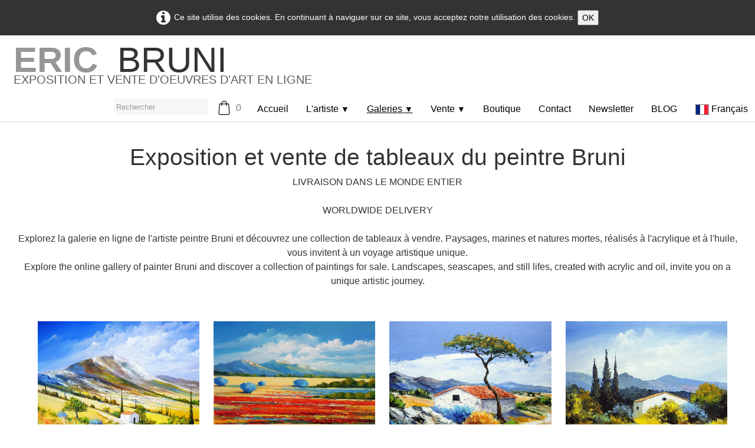

--- FILE ---
content_type: text/html
request_url: https://www.bruni-gallery.com/exposition-et-vente-de-tableaux-du-peintre-bruni.html
body_size: 17018
content:
<!doctype html><html lang="fr"><head><meta charset="utf-8"><title>Vente Tableaux Peintre Bruni | Exposition en Ligne | Art Contemporain</title><meta name="author" content="Bruni eric"><meta name="rating" content="General"><meta name="description" content="Découvrez l'exposition et la vente de tableaux du peintre Bruni. Paysages, marines, acrylique & huile. Achetez des œuvres originales en ligne."><meta property="og:url" content="https://www.bruni-gallery.com/exposition-et-vente-de-tableaux-du-peintre-bruni.html"><meta property="og:type" content="website"><meta property="og:site_name" content="Galerie de l'artiste peintre Bruni Eric"><meta property="og:title" content="Vente Tableaux Peintre Bruni | Exposition en Ligne | Art Contemporain"><meta property="og:description" content="Découvrez l'exposition et la vente de tableaux du peintre Bruni. Paysages, marines, acrylique & huile. Achetez des œuvres originales en ligne."><meta name="twitter:card" content="summary"><meta name="twitter:title" content="Vente Tableaux Peintre Bruni | Exposition en Ligne | Art Contemporain"><meta name="twitter:description" content="Découvrez l'exposition et la vente de tableaux du peintre Bruni. Paysages, marines, acrylique & huile. Achetez des œuvres originales en ligne."><meta name="keywords" content="Exposition de tableaux en ligne,Vente de tableaux en ligne,Peintre Bruni,Tableaux à vendre,Peinture acrylique,Peinture à lhuile,Paysages,Bouquet de fleurs,Art contemporain,Art figuratif"><script async src="https://pagead2.googlesyndication.com/pagead/js/adsbygoogle.js?client=ca-pub-2014854201489153"     crossorigin="anonymous"></script><!-- TrustBox script --><script type="text/javascript" src="//widget.trustpilot.com/bootstrap/v5/tp.widget.bootstrap.min.js" async></script><!-- End TrustBox script --><meta name="generator" content="Lauyan TOWeb 11.0.8.958"><meta name="viewport" content="width=device-width, initial-scale=1.0"><link href="rss.xml" rel="alternate" type="application/rss+xml"><link href="_scripts/bootstrap/css/bootstrap.flat.min.css" rel="stylesheet"><link href="_frame/style.css" rel="stylesheet"><link rel="stylesheet" href="_scripts/photoswipe/photoswipe.css"><link rel="stylesheet" href="_scripts/photoswipe/default-skin/default-skin.css"><link rel="stylesheet" href="_scripts/bootstrap/css/font-awesome.min.css"><style>.raty-comp{padding:8px 0;font-size:10px;color:#FD9317}.tw-blogbar{display:flex;align-items:center}@media (max-width:767px){.tw-blogbar{flex-direction:column;}}.alert a{color:#003399}.ta-left{text-align:left}.ta-center{text-align:center}.ta-justify{text-align:justify}.ta-right{text-align:right}.float-l{float:left}.float-r{float:right}.flexobj{flex-grow:0;flex-shrink:0;margin-right:1em;margin-left:1em}.flexrow{display:flex !important;align-items:center}.flexrow-align-start{align-items:start}@media (max-width:767px){.flexrow{flex-direction:column}.flexrow-align-start{align-items:center}}.cookie-consent{width:100%;padding:16px 0;position:relative;z-index:9800;text-align:center;}.ckc-bottom{position:fixed;bottom:0;left:0;right:0;height:auto;}.cookie-consent,.cookie-consent button{font-size:100%}.cookie-consent a{font-weight:bold;text-decoration:none}.cookie-consent a:hover{text-decoration:underline}.cookie-consent .no-deco-hover a:hover{text-decoration:none}.portfolio-row{display:-ms-flexbox;display:flex;-ms-flex-wrap:wrap;flex-wrap:wrap;padding:0 0 24px 12px;}.portfolio-col{-ms-flex:25%;flex:25%;max-width:calc(25% - 2.4*12px);padding:0 12px;}.portfolio-col img,.gallery-idx>.portfolio-row>.portfolio-col>a>img{margin:0;margin-top:calc(12px * 2);vertical-align:middle;width:100%;}.pf-col2{-ms-flex:50%;flex:50%;max-width:calc(50% - 2.4*12px);}@media screen and (max-width:800px){.portfolio-col{-ms-flex:50%;flex:50%;max-width:calc(50% - 2.4*12px);}}@media screen and (max-width:600px){.portfolio-col,.pf-col2{-ms-flex:100%;flex:100%;max-width:calc(100% - 2.4*12px);}}</style><link href="_frame/print.css" rel="stylesheet" type="text/css" media="print"><script>(function(i,s,o,g,r,a,m){i['GoogleAnalyticsObject']=r;i[r]=i[r]||function(){(i[r].q=i[r].q||[]).push(arguments)},i[r].l=1*new Date();a=s.createElement(o),m=s.getElementsByTagName(o)[0];a.async=1;a.src=g;m.parentNode.insertBefore(a,m)})(window,document,"script","https://www.google-analytics.com/analytics.js","ga");ga("create","UA-18108052-1","auto");ga("send","pageview");</script><script async src="https://www.googletagmanager.com/gtag/js?id=G-09NW9ZC2MG"></script><script>window.dataLayer=window.dataLayer||[];function gtag(){dataLayer.push(arguments);}gtag("js",new Date());gtag("config","G-09NW9ZC2MG");</script></head><body oncontextmenu="return false;"><div id="site"><div id="page"><header><div id="toolbar1" class="navbar"><div class="navbar-inner"><div class="container-fluid"><ul id="toolbar1_l" class="nav"><li><a id="logo" href="index.html" aria-label="logo"><span id="logo-lt">ERIC </span><span id="logo-rt">BRUNI</span><br><span id="logo-sl">EXPOSITION ET VENTE D'OEUVRES D'ART EN LIGNE</span></a></li></ul><button type="button" class="btn btn-navbar" aria-label="Menu" data-toggle="collapse" data-target=".nav-collapse"><span class="icon-bar"></span><span class="icon-bar"></span><span class="icon-bar"></span></button><div class="nav-collapse collapse"><ul id="toolbar1_r" class="nav pull-right"><li><form id="searchbox" class="navbar-search" action="_search.html"><input type="text" name="req" id="searchbox-req" class="search-query" placeholder="Rechercher"></form></li><li><a id="button-cart" data-container="body" href="_checkout.html" title="Panier"><span id="sc_pcount"></span></a></li><li><ul id="mainmenu" class="nav"><li><a href="index.html">Accueil</a></li><ul class="nav"><li class="dropdown"><a href="#" class="dropdown-toggle" data-toggle="dropdown">L'artiste&nbsp;<small>&#9660;</small></a><ul class="dropdown-menu"><li><a href="a-propos-de-lartiste-peintre-bruni-eric.html">Biographie</a></li><li><a href="evenements-litteraires.html">Evenements</a></li><li><a href="mentions-legales.html">Mentions légales</a></li></ul></li></ul><ul class="nav"><li class="dropdown active"><a href="#" class="dropdown-toggle" data-toggle="dropdown">Galeries&nbsp;<small>&#9660;</small></a><ul class="dropdown-menu"><li><a href="exposition-et-vente-de-peinture-en-ligne.html">Galerie 1</a></li><li><a href="galerie-de-peinture-de-l-artiste-peintre-bruni2.html">Galerie 2</a></li><li><a href="galerie-de-peinture-en-ligne-bruni.html">Galerie 3</a></li><li><a href="exposition-et-vente-de-tableaux-du-peintre-bruni.html">Galerie 4</a></li><li><a href="tableaux-peinture-de-lartiste-bruni.html">Galerie 5</a></li></ul></li></ul><ul class="nav"><li class="dropdown"><a href="#" class="dropdown-toggle" data-toggle="dropdown">Vente&nbsp;<small>&#9660;</small></a><ul class="dropdown-menu"><li><a href="tableaux-de-paysages-disponibles-a-la-vente.html">Tableaux en vente</a></li><li><a href="tableaux-de-paysages-disponibles-a-la-vente2.html">Tableaux en vente 2</a></li><li><a href="tableaux-abstraits-en-vente.html">Tableaux Abstraits</a></li><li><a href="livraison-et-paiement.html">Livraison et Paiement</a></li></ul></li></ul><li><a href="posters-photo-premium.html">Boutique</a></li><li><a href="demande-dinformation.html">Contact</a></li><li><a href="recevez-les-actualites-de-la-galerie-bruni.html">Newsletter</a></li><li><a href="guide-pratique-pour-artiste-peintre.html">BLOG</a></li></ul></li><li><div id="langselect" class="dropdown"><a href="#" class="dropdown-toggle" data-toggle="dropdown" style="margin-right:8px"><img src="_frame/fr.svg" class="langflg" alt="Français">Français&nbsp;</a><ul class="dropdown-menu"><li><a href="exposition-et-vente-de-tableaux-du-peintre-bruni.html" class="active"><img src="_frame/fr.svg" class="langflg" alt="Français">Français</a></li><li class="divider"><!----></li></ul></div></li></ul></div></div></div></div></header><div id="content" class="container-fluid"><div class="row-fluid"><div class="span12"></div></div><h1 style="text-align:center">Exposition et vente de tableaux du peintre Bruni</h1><div id="topic" class="row-fluid"><div id="topic-inner"><div id="top-content" class="span12 gallery-idx ta-center"><div class="row-fluid"><div class="span12 tw-para">LIVRAISON DANS LE MONDE ENTIER<br><br>WORLDWIDE DELIVERY<div><br></div><div>Explorez la galerie en ligne de l'artiste peintre Bruni et découvrez une collection de tableaux à vendre. Paysages, marines et natures mortes, réalisés à l'acrylique et à l'huile, vous invitent à un voyage artistique unique.</div><div>Explore the online gallery of painter Bruni and discover a collection of paintings for sale. Landscapes, seascapes, and still lifes, created with acrylic and oil, invite you on a unique artistic journey.<br></div></div></div><div class="portfolio-row"><div class="portfolio-col"><a data-pswpidx="0" href="exposition-et-vente-de-tableaux-du-peintre-bruni-le-chemin-qui-descend.html"><picture><source type="image/webp" srcset="_media/img/thumb/dsc-0009-3-red.webp 160w,_media/img/small/dsc-0009-3-red.webp 480w,_media/img/medium/dsc-0009-3-red.webp 768w,_media/img/large/dsc-0009-3-red.webp 1024w,_media/img/xlarge/dsc-0009-3-red.webp 1093w"><source type="image/jpeg" srcset="_media/img/thumb/dsc-0009-3-red.jpg 160w,_media/img/small/dsc-0009-3-red.jpg 480w,_media/img/medium/dsc-0009-3-red.jpg 768w,_media/img/large/dsc-0009-3-red.jpg 1024w,_media/img/xlarge/dsc-0009-3-red.jpg 1093w"><img src="_media/img/small/dsc-0009-3-red.jpg"  style="max-width:100%;" alt="Le chemin qui descend" title="Le chemin qui descend" loading="lazy"></picture></a><a data-pswpidx="4" href="exposition-et-vente-de-tableaux-du-peintre-bruni-douce-provence.html"><picture><source type="image/webp" srcset="_media/img/thumb/20160727-122818red-2.webp 160w,_media/img/small/20160727-122818red-2.webp 480w,_media/img/medium/20160727-122818red-2.webp 768w,_media/img/large/20160727-122818red-2.webp 809w"><source type="image/jpeg" srcset="_media/img/thumb/20160727-122818red-2.jpg 160w,_media/img/small/20160727-122818red-2.jpg 480w,_media/img/medium/20160727-122818red-2.jpg 768w,_media/img/large/20160727-122818red-2.jpg 809w"><img src="_media/img/small/20160727-122818red-2.jpg"  style="max-width:100%;" alt="Peinture au couteau sur toile - Bruni" title="Douce Provence" loading="lazy"></picture></a><a data-pswpidx="8" href="exposition-et-vente-de-tableaux-du-peintre-bruni-quintessence-de-la-nature-n02.html"><picture><source type="image/webp" srcset="_media/img/thumb/20160129-151831red.webp 160w,_media/img/small/20160129-151831red.webp 480w,_media/img/medium/20160129-151831red.webp 768w,_media/img/large/20160129-151831red.webp 1006w"><source type="image/jpeg" srcset="_media/img/thumb/20160129-151831red.jpg 160w,_media/img/small/20160129-151831red.jpg 480w,_media/img/medium/20160129-151831red.jpg 768w,_media/img/large/20160129-151831red.jpg 1006w"><img src="_media/img/small/20160129-151831red.jpg"  style="max-width:100%;" alt="Quintessence de la nature" title="Quintessence de la nature n°02" loading="lazy"></picture></a><a data-pswpidx="12" href="exposition-et-vente-de-tableaux-du-peintre-bruni-bateaux-dans-la-crique-un-jour-dorage.html"><picture><source type="image/webp" srcset="_media/img/thumb/20160407-175342red.webp 160w,_media/img/small/20160407-175342red.webp 480w,_media/img/medium/20160407-175342red.webp 768w,_media/img/large/20160407-175342red.webp 1024w,_media/img/xlarge/20160407-175342red.webp 1094w"><source type="image/jpeg" srcset="_media/img/thumb/20160407-175342red.jpg 160w,_media/img/small/20160407-175342red.jpg 480w,_media/img/medium/20160407-175342red.jpg 768w,_media/img/large/20160407-175342red.jpg 1024w,_media/img/xlarge/20160407-175342red.jpg 1094w"><img src="_media/img/small/20160407-175342red.jpg"  style="max-width:100%;" alt="Bateaux dans la crique un jour d'orage" title="Bateaux dans la crique un jour d'orage" loading="lazy"></picture></a><a data-pswpidx="16" href="exposition-et-vente-de-tableaux-du-peintre-bruni-orage-en-plaine.html"><picture><source type="image/webp" srcset="_media/img/thumb/20160621-152340red.webp 160w,_media/img/small/20160621-152340red.webp 480w,_media/img/medium/20160621-152340red.webp 768w,_media/img/large/20160621-152340red.webp 1024w,_media/img/xlarge/20160621-152340red.webp 1427w"><source type="image/jpeg" srcset="_media/img/thumb/20160621-152340red.jpg 160w,_media/img/small/20160621-152340red.jpg 480w,_media/img/medium/20160621-152340red.jpg 768w,_media/img/large/20160621-152340red.jpg 1024w,_media/img/xlarge/20160621-152340red.jpg 1427w"><img src="_media/img/small/20160621-152340red.jpg"  style="max-width:100%;" alt="Orage en plaine" title="Orage en plaine" loading="lazy"></picture></a><a data-pswpidx="20" href="exposition-et-vente-de-tableaux-du-peintre-bruni-bouquet-de-fleurs-14.html"><picture><source type="image/webp" srcset="_media/img/thumb/img-9932red.webp 160w,_media/img/small/img-9932red.webp 480w,_media/img/medium/img-9932red.webp 768w,_media/img/large/img-9932red.webp 1024w,_media/img/xlarge/img-9932red.webp 1500w"><source type="image/jpeg" srcset="_media/img/thumb/img-9932red.jpg 160w,_media/img/small/img-9932red.jpg 480w,_media/img/medium/img-9932red.jpg 768w,_media/img/large/img-9932red.jpg 1024w,_media/img/xlarge/img-9932red.jpg 1500w"><img src="_media/img/small/img-9932red.jpg"  style="max-width:100%;" alt="Bouquet de fleurs moderne" loading="lazy"></picture></a><a data-pswpidx="24" href="exposition-et-vente-de-tableaux-du-peintre-bruni-chemin-vers-les-collines.html"><picture><source type="image/webp" srcset="_media/img/thumb/20160804-133017red-2.webp 160w,_media/img/small/20160804-133017red-2.webp 480w,_media/img/medium/20160804-133017red-2.webp 768w,_media/img/large/20160804-133017red-2.webp 1024w,_media/img/xlarge/20160804-133017red-2.webp 1521w"><source type="image/jpeg" srcset="_media/img/thumb/20160804-133017red-2.jpg 160w,_media/img/small/20160804-133017red-2.jpg 480w,_media/img/medium/20160804-133017red-2.jpg 768w,_media/img/large/20160804-133017red-2.jpg 1024w,_media/img/xlarge/20160804-133017red-2.jpg 1521w"><img src="_media/img/small/20160804-133017red-2.jpg"  style="max-width:100%;" alt="Chemin vers les collines" loading="lazy"></picture></a><a data-pswpidx="28" href="exposition-et-vente-de-tableaux-du-peintre-bruni-au-milieu-du-marais.html"><picture><source type="image/webp" srcset="_media/img/thumb/20160124-150324-copiered.webp 160w,_media/img/small/20160124-150324-copiered.webp 480w,_media/img/medium/20160124-150324-copiered.webp 768w,_media/img/large/20160124-150324-copiered.webp 1024w,_media/img/xlarge/20160124-150324-copiered.webp 1096w"><source type="image/jpeg" srcset="_media/img/thumb/20160124-150324-copiered.jpg 160w,_media/img/small/20160124-150324-copiered.jpg 480w,_media/img/medium/20160124-150324-copiered.jpg 768w,_media/img/large/20160124-150324-copiered.jpg 1024w,_media/img/xlarge/20160124-150324-copiered.jpg 1096w"><img src="_media/img/small/20160124-150324-copiered.jpg"  style="max-width:100%;" alt="Au milieu du marais" loading="lazy"></picture></a><a data-pswpidx="32" href="exposition-et-vente-de-tableaux-du-peintre-bruni-maisons-en-camargue.html"><picture><source type="image/webp" srcset="_media/img/thumb/12499019-1067198903303306-186397036-o.webp 160w,_media/img/small/12499019-1067198903303306-186397036-o.webp 480w,_media/img/medium/12499019-1067198903303306-186397036-o.webp 768w,_media/img/large/12499019-1067198903303306-186397036-o.webp 1024w,_media/img/xlarge/12499019-1067198903303306-186397036-o.webp 1502w"><source type="image/jpeg" srcset="_media/img/thumb/12499019-1067198903303306-186397036-o.jpg 160w,_media/img/small/12499019-1067198903303306-186397036-o.jpg 480w,_media/img/medium/12499019-1067198903303306-186397036-o.jpg 768w,_media/img/large/12499019-1067198903303306-186397036-o.jpg 1024w,_media/img/xlarge/12499019-1067198903303306-186397036-o.jpg 1502w"><img src="_media/img/small/12499019-1067198903303306-186397036-o.jpg"  style="max-width:100%;" alt="Maisons en Camargue" loading="lazy"></picture></a><a data-pswpidx="36" href="exposition-et-vente-de-tableaux-du-peintre-bruni-marine-n04.html"><picture><source type="image/webp" srcset="_media/img/thumb/img-9914red.webp 160w,_media/img/small/img-9914red.webp 480w,_media/img/medium/img-9914red.webp 768w,_media/img/large/img-9914red.webp 1024w,_media/img/xlarge/img-9914red.webp 1248w"><source type="image/jpeg" srcset="_media/img/thumb/img-9914red.jpg 160w,_media/img/small/img-9914red.jpg 480w,_media/img/medium/img-9914red.jpg 768w,_media/img/large/img-9914red.jpg 1024w,_media/img/xlarge/img-9914red.jpg 1248w"><img src="_media/img/small/img-9914red.jpg"  style="max-width:100%;" alt="Tableau Marine - Bruni" loading="lazy"></picture></a><a data-pswpidx="40" href="exposition-et-vente-de-tableaux-du-peintre-bruni-le-long-de-la-crique.html"><picture><source type="image/webp" srcset="_media/img/thumb/img-4379red.webp 160w,_media/img/small/img-4379red.webp 480w,_media/img/medium/img-4379red.webp 768w,_media/img/large/img-4379red.webp 963w"><source type="image/jpeg" srcset="_media/img/thumb/img-4379red.jpg 160w,_media/img/small/img-4379red.jpg 480w,_media/img/medium/img-4379red.jpg 768w,_media/img/large/img-4379red.jpg 963w"><img src="_media/img/small/img-4379red.jpg"  style="max-width:100%;" alt="Le long de la crique" title="Le long de la crique" loading="lazy"></picture></a><a data-pswpidx="44" href="exposition-et-vente-de-tableaux-du-peintre-bruni-le-bateau-rouge.html"><picture><source type="image/webp" srcset="_media/img/thumb/img-4424red.webp 160w,_media/img/small/img-4424red.webp 480w,_media/img/medium/img-4424red.webp 768w,_media/img/large/img-4424red.webp 1024w,_media/img/xlarge/img-4424red.webp 1133w"><source type="image/jpeg" srcset="_media/img/thumb/img-4424red.jpg 160w,_media/img/small/img-4424red.jpg 480w,_media/img/medium/img-4424red.jpg 768w,_media/img/large/img-4424red.jpg 1024w,_media/img/xlarge/img-4424red.jpg 1133w"><img src="_media/img/small/img-4424red.jpg"  style="max-width:100%;" alt="Le bateau rouge" loading="lazy"></picture></a><a data-pswpidx="48" href="exposition-et-vente-de-tableaux-du-peintre-bruni-bouquet-de-printemps.html"><picture><source type="image/webp" srcset="_media/img/thumb/img-4526red.webp 160w,_media/img/small/img-4526red.webp 480w,_media/img/medium/img-4526red.webp 768w,_media/img/large/img-4526red.webp 1024w,_media/img/xlarge/img-4526red.webp 1360w"><source type="image/jpeg" srcset="_media/img/thumb/img-4526red.jpg 160w,_media/img/small/img-4526red.jpg 480w,_media/img/medium/img-4526red.jpg 768w,_media/img/large/img-4526red.jpg 1024w,_media/img/xlarge/img-4526red.jpg 1360w"><img src="_media/img/small/img-4526red.jpg"  style="max-width:100%;" alt="Bouquet de printemps" loading="lazy"></picture></a><a data-pswpidx="52" href="exposition-et-vente-de-tableaux-du-peintre-bruni-la-petite-vallee.html"><picture><source type="image/webp" srcset="_media/img/thumb/img-4581red.webp 160w,_media/img/small/img-4581red.webp 480w,_media/img/medium/img-4581red.webp 768w,_media/img/large/img-4581red.webp 1024w,_media/img/xlarge/img-4581red.webp 1092w"><source type="image/jpeg" srcset="_media/img/thumb/img-4581red.jpg 160w,_media/img/small/img-4581red.jpg 480w,_media/img/medium/img-4581red.jpg 768w,_media/img/large/img-4581red.jpg 1024w,_media/img/xlarge/img-4581red.jpg 1092w"><img src="_media/img/small/img-4581red.jpg"  style="max-width:100%;" alt="La petite vallée" loading="lazy"></picture></a><a data-pswpidx="56" href="exposition-et-vente-de-tableaux-du-peintre-bruni-les-bateaux-n22.html"><picture><source type="image/webp" srcset="_media/img/thumb/img-4652red.webp 160w,_media/img/small/img-4652red.webp 480w,_media/img/medium/img-4652red.webp 768w,_media/img/large/img-4652red.webp 1024w,_media/img/xlarge/img-4652red.webp 1146w"><source type="image/jpeg" srcset="_media/img/thumb/img-4652red.jpg 160w,_media/img/small/img-4652red.jpg 480w,_media/img/medium/img-4652red.jpg 768w,_media/img/large/img-4652red.jpg 1024w,_media/img/xlarge/img-4652red.jpg 1146w"><img src="_media/img/small/img-4652red.jpg"  style="max-width:100%;" alt="Les bateaux n°22" title="Les bateaux n°22" loading="lazy"></picture></a><a data-pswpidx="60" href="exposition-et-vente-de-tableaux-du-peintre-bruni-dream-of-the-sea.html"><picture><source type="image/webp" srcset="_media/img/thumb/img-4769-red.webp 160w,_media/img/small/img-4769-red.webp 480w,_media/img/medium/img-4769-red.webp 768w,_media/img/large/img-4769-red.webp 733w"><source type="image/jpeg" srcset="_media/img/thumb/img-4769-red.jpg 160w,_media/img/small/img-4769-red.jpg 480w,_media/img/medium/img-4769-red.jpg 768w,_media/img/large/img-4769-red.jpg 733w"><img src="_media/img/small/img-4769-red.jpg"  style="max-width:100%;" alt="Dream of the Sea" title="Dream of the Sea" loading="lazy"></picture></a><a data-pswpidx="64" href="exposition-et-vente-de-tableaux-du-peintre-bruni-promenade-sur-la-plage2.html"><picture><source type="image/webp" srcset="_media/img/thumb/img-5952red.webp 160w,_media/img/small/img-5952red.webp 480w,_media/img/medium/img-5952red.webp 768w,_media/img/large/img-5952red.webp 1024w,_media/img/xlarge/img-5952red.webp 1282w"><source type="image/jpeg" srcset="_media/img/thumb/img-5952red.jpg 160w,_media/img/small/img-5952red.jpg 480w,_media/img/medium/img-5952red.jpg 768w,_media/img/large/img-5952red.jpg 1024w,_media/img/xlarge/img-5952red.jpg 1282w"><img src="_media/img/small/img-5952red.jpg"  style="max-width:100%;" alt="Promenade sur la plage" title="Promenade sur la plage" loading="lazy"></picture></a><a data-pswpidx="68" href="exposition-et-vente-de-tableaux-du-peintre-bruni-champ-de-lavande-et-pin-parasol.html"><picture><source type="image/webp" srcset="_media/img/thumb/img-6064red.webp 160w,_media/img/small/img-6064red.webp 480w,_media/img/medium/img-6064red.webp 768w,_media/img/large/img-6064red.webp 787w"><source type="image/jpeg" srcset="_media/img/thumb/img-6064red.jpg 160w,_media/img/small/img-6064red.jpg 480w,_media/img/medium/img-6064red.jpg 768w,_media/img/large/img-6064red.jpg 787w"><img src="_media/img/small/img-6064red.jpg"  style="max-width:100%;" alt="Champ de lavande et pin parasol" title="Champ de lavande et pin parasol" loading="lazy"></picture></a><a data-pswpidx="72" href="exposition-et-vente-de-tableaux-du-peintre-bruni-bouquet-de-fleurs-n15.html"><picture><source type="image/webp" srcset="_media/img/thumb/img-6421red.webp 160w,_media/img/small/img-6421red.webp 480w,_media/img/medium/img-6421red.webp 768w,_media/img/large/img-6421red.webp 783w"><source type="image/jpeg" srcset="_media/img/thumb/img-6421red.jpg 160w,_media/img/small/img-6421red.jpg 480w,_media/img/medium/img-6421red.jpg 768w,_media/img/large/img-6421red.jpg 783w"><img src="_media/img/small/img-6421red.jpg"  style="max-width:100%;" alt="Bouquet de fleurs" loading="lazy"></picture></a><a data-pswpidx="76" href="exposition-et-vente-de-tableaux-du-peintre-bruni-le-voilier.html"><picture><source type="image/webp" srcset="_media/img/thumb/img-7633red.webp 160w,_media/img/small/img-7633red.webp 480w,_media/img/medium/img-7633red.webp 768w,_media/img/large/img-7633red.webp 1024w,_media/img/xlarge/img-7633red.webp 1034w"><source type="image/jpeg" srcset="_media/img/thumb/img-7633red.jpg 160w,_media/img/small/img-7633red.jpg 480w,_media/img/medium/img-7633red.jpg 768w,_media/img/large/img-7633red.jpg 1024w,_media/img/xlarge/img-7633red.jpg 1034w"><img src="_media/img/small/img-7633red.jpg"  style="max-width:100%;" alt="Le voilier" title="Le voilier" loading="lazy"></picture></a><a data-pswpidx="80" href="exposition-et-vente-de-tableaux-du-peintre-bruni-les-cabines-au-bord-de-la-plage.html"><picture><source type="image/webp" srcset="_media/img/thumb/20160103-141637red-2.webp 160w,_media/img/small/20160103-141637red-2.webp 480w,_media/img/medium/20160103-141637red-2.webp 768w,_media/img/large/20160103-141637red-2.webp 1024w,_media/img/xlarge/20160103-141637red-2.webp 1421w"><source type="image/jpeg" srcset="_media/img/thumb/20160103-141637red-2.jpg 160w,_media/img/small/20160103-141637red-2.jpg 480w,_media/img/medium/20160103-141637red-2.jpg 768w,_media/img/large/20160103-141637red-2.jpg 1024w,_media/img/xlarge/20160103-141637red-2.jpg 1421w"><img src="_media/img/small/20160103-141637red-2.jpg"  style="max-width:100%;" alt="Les cabines au bord de la plage" title="Les cabines au bord de la plage" loading="lazy"></picture></a></div><div class="portfolio-col"><a data-pswpidx="1" href="exposition-et-vente-de-tableaux-du-peintre-bruni-plenitude.html"><picture><source type="image/webp" srcset="_media/img/thumb/20160617-181642red.webp 160w,_media/img/small/20160617-181642red.webp 480w,_media/img/medium/20160617-181642red.webp 768w,_media/img/large/20160617-181642red.webp 1024w,_media/img/xlarge/20160617-181642red.webp 1418w"><source type="image/jpeg" srcset="_media/img/thumb/20160617-181642red.jpg 160w,_media/img/small/20160617-181642red.jpg 480w,_media/img/medium/20160617-181642red.jpg 768w,_media/img/large/20160617-181642red.jpg 1024w,_media/img/xlarge/20160617-181642red.jpg 1418w"><img src="_media/img/small/20160617-181642red.jpg"  style="max-width:100%;" alt="Plénitude" loading="lazy"></picture></a><a data-pswpidx="5" href="exposition-et-vente-de-tableaux-du-peintre-bruni-chemin-parfume.html"><picture><source type="image/webp" srcset="_media/img/thumb/20160127-151639-copiered-2.webp 160w,_media/img/small/20160127-151639-copiered-2.webp 480w,_media/img/medium/20160127-151639-copiered-2.webp 768w,_media/img/large/20160127-151639-copiered-2.webp 823w"><source type="image/jpeg" srcset="_media/img/thumb/20160127-151639-copiered-2.jpg 160w,_media/img/small/20160127-151639-copiered-2.jpg 480w,_media/img/medium/20160127-151639-copiered-2.jpg 768w,_media/img/large/20160127-151639-copiered-2.jpg 823w"><img src="_media/img/small/20160127-151639-copiered-2.jpg"  style="max-width:100%;" alt="Chemin parfumé - Bruni Eric" title="Chemin parfumé " loading="lazy"></picture></a><a data-pswpidx="9" href="exposition-et-vente-de-tableaux-du-peintre-bruni-passion.html"><picture><source type="image/webp" srcset="_media/img/thumb/20170309-214707red-2.webp 160w,_media/img/small/20170309-214707red-2.webp 480w,_media/img/medium/20170309-214707red-2.webp 768w,_media/img/large/20170309-214707red-2.webp 842w"><source type="image/jpeg" srcset="_media/img/thumb/20170309-214707red-2.jpg 160w,_media/img/small/20170309-214707red-2.jpg 480w,_media/img/medium/20170309-214707red-2.jpg 768w,_media/img/large/20170309-214707red-2.jpg 842w"><img src="_media/img/small/20170309-214707red-2.jpg"  style="max-width:100%;" alt="Bouquet &quot;Passion&quot;" title="Bouquet &quot;Passion&quot;" loading="lazy"></picture></a><a data-pswpidx="13" href="exposition-et-vente-de-tableaux-du-peintre-bruni-bateaux-au-port.html"><picture><source type="image/webp" srcset="_media/img/thumb/20160621-165649red.webp 160w,_media/img/small/20160621-165649red.webp 480w,_media/img/medium/20160621-165649red.webp 768w,_media/img/large/20160621-165649red.webp 1024w,_media/img/xlarge/20160621-165649red.webp 1307w"><source type="image/jpeg" srcset="_media/img/thumb/20160621-165649red.jpg 160w,_media/img/small/20160621-165649red.jpg 480w,_media/img/medium/20160621-165649red.jpg 768w,_media/img/large/20160621-165649red.jpg 1024w,_media/img/xlarge/20160621-165649red.jpg 1307w"><img src="_media/img/small/20160621-165649red.jpg"  style="max-width:100%;" alt="Bateaux au port" loading="lazy"></picture></a><a data-pswpidx="17" href="exposition-et-vente-de-tableaux-du-peintre-bruni-les-petites-roses.html"><picture><source type="image/webp" srcset="_media/img/thumb/20160623-121838-1red.webp 160w,_media/img/small/20160623-121838-1red.webp 480w,_media/img/medium/20160623-121838-1red.webp 768w,_media/img/large/20160623-121838-1red.webp 878w"><source type="image/jpeg" srcset="_media/img/thumb/20160623-121838-1red.jpg 160w,_media/img/small/20160623-121838-1red.jpg 480w,_media/img/medium/20160623-121838-1red.jpg 768w,_media/img/large/20160623-121838-1red.jpg 878w"><img src="_media/img/small/20160623-121838-1red.jpg"  style="max-width:100%;" alt="Les petites roses" title="Les petites roses" loading="lazy"></picture></a><a data-pswpidx="21" href="exposition-et-vente-de-tableaux-du-peintre-bruni-champ-de-coquelicots.html"><picture><source type="image/webp" srcset="_media/img/thumb/img-6316red.webp 160w,_media/img/small/img-6316red.webp 480w,_media/img/medium/img-6316red.webp 768w,_media/img/large/img-6316red.webp 1024w,_media/img/xlarge/img-6316red.webp 1234w"><source type="image/jpeg" srcset="_media/img/thumb/img-6316red.jpg 160w,_media/img/small/img-6316red.jpg 480w,_media/img/medium/img-6316red.jpg 768w,_media/img/large/img-6316red.jpg 1024w,_media/img/xlarge/img-6316red.jpg 1234w"><img src="_media/img/small/img-6316red.jpg"  style="max-width:100%;" alt="Champ de coquelicots - Eric Bruni" loading="lazy"></picture></a><a data-pswpidx="25" href="exposition-et-vente-de-tableaux-du-peintre-bruni-les-oliviers.html"><picture><source type="image/webp" srcset="_media/img/thumb/20160202-123817red.webp 160w,_media/img/small/20160202-123817red.webp 480w,_media/img/medium/20160202-123817red.webp 768w,_media/img/large/20160202-123817red.webp 785w"><source type="image/jpeg" srcset="_media/img/thumb/20160202-123817red.jpg 160w,_media/img/small/20160202-123817red.jpg 480w,_media/img/medium/20160202-123817red.jpg 768w,_media/img/large/20160202-123817red.jpg 785w"><img src="_media/img/small/20160202-123817red.jpg"  style="max-width:100%;" alt="Les oliviers" loading="lazy"></picture></a><a data-pswpidx="29" href="exposition-et-vente-de-tableaux-du-peintre-bruni-sur-la-rive.html"><picture><source type="image/webp" srcset="_media/img/thumb/20160129-163547red.webp 160w,_media/img/small/20160129-163547red.webp 480w,_media/img/medium/20160129-163547red.webp 768w,_media/img/large/20160129-163547red.webp 986w"><source type="image/jpeg" srcset="_media/img/thumb/20160129-163547red.jpg 160w,_media/img/small/20160129-163547red.jpg 480w,_media/img/medium/20160129-163547red.jpg 768w,_media/img/large/20160129-163547red.jpg 986w"><img src="_media/img/small/20160129-163547red.jpg"  style="max-width:100%;" alt="Sur la rive" loading="lazy"></picture></a><a data-pswpidx="33" href="exposition-et-vente-de-tableaux-du-peintre-bruni-les-pavots-rouges.html"><picture><source type="image/webp" srcset="_media/img/thumb/20160107-142552red2.webp 160w,_media/img/small/20160107-142552red2.webp 480w,_media/img/medium/20160107-142552red2.webp 768w,_media/img/large/20160107-142552red2.webp 1024w,_media/img/xlarge/20160107-142552red2.webp 1600w"><source type="image/jpeg" srcset="_media/img/thumb/20160107-142552red2.jpg 160w,_media/img/small/20160107-142552red2.jpg 480w,_media/img/medium/20160107-142552red2.jpg 768w,_media/img/large/20160107-142552red2.jpg 1024w,_media/img/xlarge/20160107-142552red2.jpg 1600w"><img src="_media/img/small/20160107-142552red2.jpg"  style="max-width:100%;" alt="Les pavots rouges - Bruni Eric" loading="lazy"></picture></a><a data-pswpidx="37" href="exposition-et-vente-de-tableaux-du-peintre-bruni-lumiere-dete.html"><picture><source type="image/webp" srcset="_media/img/thumb/img-4325red.webp 160w,_media/img/small/img-4325red.webp 480w,_media/img/medium/img-4325red.webp 768w,_media/img/large/img-4325red.webp 1024w,_media/img/xlarge/img-4325red.webp 1104w"><source type="image/jpeg" srcset="_media/img/thumb/img-4325red.jpg 160w,_media/img/small/img-4325red.jpg 480w,_media/img/medium/img-4325red.jpg 768w,_media/img/large/img-4325red.jpg 1024w,_media/img/xlarge/img-4325red.jpg 1104w"><img src="_media/img/small/img-4325red.jpg"  style="max-width:100%;" alt="Lumière d'été" loading="lazy"></picture></a><a data-pswpidx="41" href="exposition-et-vente-de-tableaux-du-peintre-bruni-matin-en-bord-de-mer-3.html"><picture><source type="image/webp" srcset="_media/img/thumb/img-4386red.webp 160w,_media/img/small/img-4386red.webp 480w,_media/img/medium/img-4386red.webp 768w,_media/img/large/img-4386red.webp 837w"><source type="image/jpeg" srcset="_media/img/thumb/img-4386red.jpg 160w,_media/img/small/img-4386red.jpg 480w,_media/img/medium/img-4386red.jpg 768w,_media/img/large/img-4386red.jpg 837w"><img src="_media/img/small/img-4386red.jpg"  style="max-width:100%;" alt="Matin en bord de mer" loading="lazy"></picture></a><a data-pswpidx="45" href="exposition-et-vente-de-tableaux-du-peintre-bruni-reve-mediterraneen.html"><picture><source type="image/webp" srcset="_media/img/thumb/img-4428red.webp 160w,_media/img/small/img-4428red.webp 480w,_media/img/medium/img-4428red.webp 768w,_media/img/large/img-4428red.webp 1024w,_media/img/xlarge/img-4428red.webp 891w"><source type="image/jpeg" srcset="_media/img/thumb/img-4428red.jpg 160w,_media/img/small/img-4428red.jpg 480w,_media/img/medium/img-4428red.jpg 768w,_media/img/large/img-4428red.jpg 1024w,_media/img/xlarge/img-4428red.jpg 891w"><img src="_media/img/small/img-4428red.jpg"  style="max-width:100%;" alt="Rêve méditerranéen" loading="lazy"></picture></a><a data-pswpidx="49" href="exposition-et-vente-de-tableaux-du-peintre-bruni-power-flower.html"><picture><source type="image/webp" srcset="_media/img/thumb/img-4540red.webp 160w,_media/img/small/img-4540red.webp 480w,_media/img/medium/img-4540red.webp 768w,_media/img/large/img-4540red.webp 965w"><source type="image/jpeg" srcset="_media/img/thumb/img-4540red.jpg 160w,_media/img/small/img-4540red.jpg 480w,_media/img/medium/img-4540red.jpg 768w,_media/img/large/img-4540red.jpg 965w"><img src="_media/img/small/img-4540red.jpg"  style="max-width:100%;" alt="Power Flower" loading="lazy"></picture></a><a data-pswpidx="53" href="exposition-et-vente-de-tableaux-du-peintre-bruni-le-petit-port-n02.html"><picture><source type="image/webp" srcset="_media/img/thumb/img-4576red.webp 160w,_media/img/small/img-4576red.webp 480w,_media/img/medium/img-4576red.webp 768w,_media/img/large/img-4576red.webp 1024w,_media/img/xlarge/img-4576red.webp 951w"><source type="image/jpeg" srcset="_media/img/thumb/img-4576red.jpg 160w,_media/img/small/img-4576red.jpg 480w,_media/img/medium/img-4576red.jpg 768w,_media/img/large/img-4576red.jpg 1024w,_media/img/xlarge/img-4576red.jpg 951w"><img src="_media/img/small/img-4576red.jpg"  style="max-width:100%;" alt="Le petit port N°02" loading="lazy"></picture></a><a data-pswpidx="57" href="exposition-et-vente-de-tableaux-du-peintre-bruni-sur-la-plage.html"><picture><source type="image/webp" srcset="_media/img/thumb/img-4669red.webp 160w,_media/img/small/img-4669red.webp 480w,_media/img/medium/img-4669red.webp 768w,_media/img/large/img-4669red.webp 1024w,_media/img/xlarge/img-4669red.webp 1127w"><source type="image/jpeg" srcset="_media/img/thumb/img-4669red.jpg 160w,_media/img/small/img-4669red.jpg 480w,_media/img/medium/img-4669red.jpg 768w,_media/img/large/img-4669red.jpg 1024w,_media/img/xlarge/img-4669red.jpg 1127w"><img src="_media/img/small/img-4669red.jpg"  style="max-width:100%;" alt="Sur la plage" title="Sur la plage" loading="lazy"></picture></a><a data-pswpidx="61" href="exposition-et-vente-de-tableaux-du-peintre-bruni-champ-de-coquelicots-n022.html"><picture><source type="image/webp" srcset="_media/img/thumb/img-4792red.webp 160w,_media/img/small/img-4792red.webp 480w,_media/img/medium/img-4792red.webp 768w,_media/img/large/img-4792red.webp 870w"><source type="image/jpeg" srcset="_media/img/thumb/img-4792red.jpg 160w,_media/img/small/img-4792red.jpg 480w,_media/img/medium/img-4792red.jpg 768w,_media/img/large/img-4792red.jpg 870w"><img src="_media/img/small/img-4792red.jpg"  style="max-width:100%;" alt="Champ de coquelicots n°02" title="Champ de coquelicots n°02" loading="lazy"></picture></a><a data-pswpidx="65" href="exposition-et-vente-de-tableaux-du-peintre-bruni-chemin-a-la-mer-n02.html"><picture><source type="image/webp" srcset="_media/img/thumb/img-59702red.webp 160w,_media/img/small/img-59702red.webp 480w,_media/img/medium/img-59702red.webp 768w,_media/img/large/img-59702red.webp 952w"><source type="image/jpeg" srcset="_media/img/thumb/img-59702red.jpg 160w,_media/img/small/img-59702red.jpg 480w,_media/img/medium/img-59702red.jpg 768w,_media/img/large/img-59702red.jpg 952w"><img src="_media/img/small/img-59702red.jpg"  style="max-width:100%;" alt="Chemin à la mer n°02" title="Chemin à la mer n°02" loading="lazy"></picture></a><a data-pswpidx="69" href="exposition-et-vente-de-tableaux-du-peintre-bruni-les-bateaux-n-25.html"><picture><source type="image/webp" srcset="_media/img/thumb/img-4908red.webp 160w,_media/img/small/img-4908red.webp 480w,_media/img/medium/img-4908red.webp 768w,_media/img/large/img-4908red.webp 1024w,_media/img/xlarge/img-4908red.webp 996w"><source type="image/jpeg" srcset="_media/img/thumb/img-4908red.jpg 160w,_media/img/small/img-4908red.jpg 480w,_media/img/medium/img-4908red.jpg 768w,_media/img/large/img-4908red.jpg 1024w,_media/img/xlarge/img-4908red.jpg 996w"><img src="_media/img/small/img-4908red.jpg"  style="max-width:100%;" alt="Les bateaux n° 25" title="Les bateaux n° 25" loading="lazy"></picture></a><a data-pswpidx="73" href="exposition-et-vente-de-tableaux-du-peintre-bruni-bouquet-de-fleurs-noir-et-blanc.html"><picture><source type="image/webp" srcset="_media/img/thumb/objet-n-281753613285.webp 160w,_media/img/small/objet-n-281753613285.webp 480w,_media/img/medium/objet-n-281753613285.webp 768w,_media/img/large/objet-n-281753613285.webp 1024w,_media/img/xlarge/objet-n-281753613285.webp 1600w"><source type="image/jpeg" srcset="_media/img/thumb/objet-n-281753613285.jpg 160w,_media/img/small/objet-n-281753613285.jpg 480w,_media/img/medium/objet-n-281753613285.jpg 768w,_media/img/large/objet-n-281753613285.jpg 1024w,_media/img/xlarge/objet-n-281753613285.jpg 1600w"><img src="_media/img/small/objet-n-281753613285.jpg"  style="max-width:100%;" alt="Bouquet de fleurs noir et blanc" title="Bouquet de fleurs noir et blanc" loading="lazy"></picture></a><a data-pswpidx="77" href="exposition-et-vente-de-tableaux-du-peintre-bruni-un-hiver-en-provence.html"><picture><source type="image/webp" srcset="_media/img/thumb/img-7620red-2.webp 160w,_media/img/small/img-7620red-2.webp 480w,_media/img/medium/img-7620red-2.webp 768w,_media/img/large/img-7620red-2.webp 1024w,_media/img/xlarge/img-7620red-2.webp 1340w"><source type="image/jpeg" srcset="_media/img/thumb/img-7620red-2.jpg 160w,_media/img/small/img-7620red-2.jpg 480w,_media/img/medium/img-7620red-2.jpg 768w,_media/img/large/img-7620red-2.jpg 1024w,_media/img/xlarge/img-7620red-2.jpg 1340w"><img src="_media/img/small/img-7620red-2.jpg"  style="max-width:100%;" alt="Un hiver en Provence" title="Un hiver en Provence" loading="lazy"></picture></a><a data-pswpidx="81" href="exposition-et-vente-de-tableaux-du-peintre-bruni-les-sept-lacs-de-corbieres.html"><picture><source type="image/webp" srcset="_media/img/thumb/20151228-181921red.webp 160w,_media/img/small/20151228-181921red.webp 480w,_media/img/medium/20151228-181921red.webp 768w,_media/img/large/20151228-181921red.webp 1024w,_media/img/xlarge/20151228-181921red.webp 1196w"><source type="image/jpeg" srcset="_media/img/thumb/20151228-181921red.jpg 160w,_media/img/small/20151228-181921red.jpg 480w,_media/img/medium/20151228-181921red.jpg 768w,_media/img/large/20151228-181921red.jpg 1024w,_media/img/xlarge/20151228-181921red.jpg 1196w"><img src="_media/img/small/20151228-181921red.jpg"  style="max-width:100%;" alt="Les sept lacs de Corbières" title="Les sept lacs de Corbières" loading="lazy"></picture></a></div><div class="portfolio-col"><a data-pswpidx="2" href="exposition-et-vente-de-tableaux-du-peintre-bruni-le-petit-cabanon-fleuri.html"><picture><source type="image/webp" srcset="_media/img/thumb/img-4857red-2.webp 160w,_media/img/small/img-4857red-2.webp 480w,_media/img/medium/img-4857red-2.webp 768w,_media/img/large/img-4857red-2.webp 945w"><source type="image/jpeg" srcset="_media/img/thumb/img-4857red-2.jpg 160w,_media/img/small/img-4857red-2.jpg 480w,_media/img/medium/img-4857red-2.jpg 768w,_media/img/large/img-4857red-2.jpg 945w"><img src="_media/img/small/img-4857red-2.jpg"  style="max-width:100%;" alt="Le petit cabanon fleuri" title="Le petit cabanon fleuri" loading="lazy"></picture></a><a data-pswpidx="6" href="exposition-et-vente-de-tableaux-du-peintre-bruni-mas-au-bord-du-chemin.html"><picture><source type="image/webp" srcset="_media/img/thumb/20160615-182818red.webp 160w,_media/img/small/20160615-182818red.webp 480w,_media/img/medium/20160615-182818red.webp 768w,_media/img/large/20160615-182818red.webp 1024w,_media/img/xlarge/20160615-182818red.webp 1468w"><source type="image/jpeg" srcset="_media/img/thumb/20160615-182818red.jpg 160w,_media/img/small/20160615-182818red.jpg 480w,_media/img/medium/20160615-182818red.jpg 768w,_media/img/large/20160615-182818red.jpg 1024w,_media/img/xlarge/20160615-182818red.jpg 1468w"><img src="_media/img/small/20160615-182818red.jpg"  style="max-width:100%;" alt="Mas au bord du chemin" title="Mas au bord du chemin" loading="lazy"></picture></a><a data-pswpidx="10" href="exposition-et-vente-de-tableaux-du-peintre-bruni-promenade-sur-la-plage.html"><picture><source type="image/webp" srcset="_media/img/thumb/20160820-124007red.webp 160w,_media/img/small/20160820-124007red.webp 480w,_media/img/medium/20160820-124007red.webp 768w,_media/img/large/20160820-124007red.webp 1024w,_media/img/xlarge/20160820-124007red.webp 1264w"><source type="image/jpeg" srcset="_media/img/thumb/20160820-124007red.jpg 160w,_media/img/small/20160820-124007red.jpg 480w,_media/img/medium/20160820-124007red.jpg 768w,_media/img/large/20160820-124007red.jpg 1024w,_media/img/xlarge/20160820-124007red.jpg 1264w"><img src="_media/img/small/20160820-124007red.jpg"  style="max-width:100%;" alt="Promenade sur la plage" title="Promenade sur la plage" loading="lazy"></picture></a><a data-pswpidx="14" href="exposition-et-vente-de-tableaux-du-peintre-bruni-ardeur-fragile-n02.html"><picture><source type="image/webp" srcset="_media/img/thumb/20160411-173252red.webp 160w,_media/img/small/20160411-173252red.webp 480w,_media/img/medium/20160411-173252red.webp 768w,_media/img/large/20160411-173252red.webp 1024w,_media/img/xlarge/20160411-173252red.webp 1174w"><source type="image/jpeg" srcset="_media/img/thumb/20160411-173252red.jpg 160w,_media/img/small/20160411-173252red.jpg 480w,_media/img/medium/20160411-173252red.jpg 768w,_media/img/large/20160411-173252red.jpg 1024w,_media/img/xlarge/20160411-173252red.jpg 1174w"><img src="_media/img/small/20160411-173252red.jpg"  style="max-width:100%;" alt="Ardeur fragile #2" loading="lazy"></picture></a><a data-pswpidx="18" href="exposition-et-vente-de-tableaux-du-peintre-bruni-garrigue-fleurie.html"><picture><source type="image/webp" srcset="_media/img/thumb/img-6273red.webp 160w,_media/img/small/img-6273red.webp 480w,_media/img/medium/img-6273red.webp 768w,_media/img/large/img-6273red.webp 785w"><source type="image/jpeg" srcset="_media/img/thumb/img-6273red.jpg 160w,_media/img/small/img-6273red.jpg 480w,_media/img/medium/img-6273red.jpg 768w,_media/img/large/img-6273red.jpg 785w"><img src="_media/img/small/img-6273red.jpg"  style="max-width:100%;" alt="Garrigue fleurie" title="Garrigue fleurie" loading="lazy"></picture></a><a data-pswpidx="22" href="exposition-et-vente-de-tableaux-du-peintre-bruni-apres-la-moisson.html"><picture><source type="image/webp" srcset="_media/img/thumb/20160804-124832red.webp 160w,_media/img/small/20160804-124832red.webp 480w,_media/img/medium/20160804-124832red.webp 768w,_media/img/large/20160804-124832red.webp 1024w,_media/img/xlarge/20160804-124832red.webp 1051w"><source type="image/jpeg" srcset="_media/img/thumb/20160804-124832red.jpg 160w,_media/img/small/20160804-124832red.jpg 480w,_media/img/medium/20160804-124832red.jpg 768w,_media/img/large/20160804-124832red.jpg 1024w,_media/img/xlarge/20160804-124832red.jpg 1051w"><img src="_media/img/small/20160804-124832red.jpg"  style="max-width:100%;" alt="Après la moisson" loading="lazy"></picture></a><a data-pswpidx="26" href="exposition-et-vente-de-tableaux-du-peintre-bruni-plenitude-de-lhiver.html"><picture><source type="image/webp" srcset="_media/img/thumb/20160107-160339red.webp 160w,_media/img/small/20160107-160339red.webp 480w,_media/img/medium/20160107-160339red.webp 768w,_media/img/large/20160107-160339red.webp 1024w,_media/img/xlarge/20160107-160339red.webp 1167w"><source type="image/jpeg" srcset="_media/img/thumb/20160107-160339red.jpg 160w,_media/img/small/20160107-160339red.jpg 480w,_media/img/medium/20160107-160339red.jpg 768w,_media/img/large/20160107-160339red.jpg 1024w,_media/img/xlarge/20160107-160339red.jpg 1167w"><img src="_media/img/small/20160107-160339red.jpg"  style="max-width:100%;" alt="Plénitude de l'hiver" loading="lazy"></picture></a><a data-pswpidx="30" href="exposition-et-vente-de-tableaux-du-peintre-bruni-sur-la-plage-de-fort-mahon.html"><picture><source type="image/webp" srcset="_media/img/thumb/20160105-174318red.webp 160w,_media/img/small/20160105-174318red.webp 480w,_media/img/medium/20160105-174318red.webp 768w,_media/img/large/20160105-174318red.webp 1024w,_media/img/xlarge/20160105-174318red.webp 1600w"><source type="image/jpeg" srcset="_media/img/thumb/20160105-174318red.jpg 160w,_media/img/small/20160105-174318red.jpg 480w,_media/img/medium/20160105-174318red.jpg 768w,_media/img/large/20160105-174318red.jpg 1024w,_media/img/xlarge/20160105-174318red.jpg 1600w"><img src="_media/img/small/20160105-174318red.jpg"  style="max-width:100%;" alt="Sur la plage de Fort-Mahon" loading="lazy"></picture></a><a data-pswpidx="34" href="exposition-et-vente-de-tableaux-du-peintre-bruni-champ-de-coquelicots-n02.html"><picture><source type="image/webp" srcset="_media/img/thumb/20160105-165117red.webp 160w,_media/img/small/20160105-165117red.webp 480w,_media/img/medium/20160105-165117red.webp 768w,_media/img/large/20160105-165117red.webp 1024w,_media/img/xlarge/20160105-165117red.webp 1476w"><source type="image/jpeg" srcset="_media/img/thumb/20160105-165117red.jpg 160w,_media/img/small/20160105-165117red.jpg 480w,_media/img/medium/20160105-165117red.jpg 768w,_media/img/large/20160105-165117red.jpg 1024w,_media/img/xlarge/20160105-165117red.jpg 1476w"><img src="_media/img/small/20160105-165117red.jpg"  style="max-width:100%;" alt="Champ de coquelicots n°02" loading="lazy"></picture></a><a data-pswpidx="38" href="exposition-et-vente-de-tableaux-du-peintre-bruni-bouquet-dete-2.html"><picture><source type="image/webp" srcset="_media/img/thumb/img-4343red.webp 160w,_media/img/small/img-4343red.webp 480w,_media/img/medium/img-4343red.webp 768w,_media/img/large/img-4343red.webp 694w"><source type="image/jpeg" srcset="_media/img/thumb/img-4343red.jpg 160w,_media/img/small/img-4343red.jpg 480w,_media/img/medium/img-4343red.jpg 768w,_media/img/large/img-4343red.jpg 694w"><img src="_media/img/small/img-4343red.jpg"  style="max-width:100%;" alt="Bouquet d'été " loading="lazy"></picture></a><a data-pswpidx="42" href="exposition-et-vente-de-tableaux-du-peintre-bruni-sentier-fleuri.html"><picture><source type="image/webp" srcset="_media/img/thumb/img-4394red.webp 160w,_media/img/small/img-4394red.webp 480w,_media/img/medium/img-4394red.webp 768w,_media/img/large/img-4394red.webp 1024w,_media/img/xlarge/img-4394red.webp 1304w"><source type="image/jpeg" srcset="_media/img/thumb/img-4394red.jpg 160w,_media/img/small/img-4394red.jpg 480w,_media/img/medium/img-4394red.jpg 768w,_media/img/large/img-4394red.jpg 1024w,_media/img/xlarge/img-4394red.jpg 1304w"><img src="_media/img/small/img-4394red.jpg"  style="max-width:100%;" alt="Sentier fleuri" loading="lazy"></picture></a><a data-pswpidx="46" href="exposition-et-vente-de-tableaux-du-peintre-bruni-les-bateaux-n20.html"><picture><source type="image/webp" srcset="_media/img/thumb/img-4468red.webp 160w,_media/img/small/img-4468red.webp 480w,_media/img/medium/img-4468red.webp 768w,_media/img/large/img-4468red.webp 1024w,_media/img/xlarge/img-4468red.webp 850w"><source type="image/jpeg" srcset="_media/img/thumb/img-4468red.jpg 160w,_media/img/small/img-4468red.jpg 480w,_media/img/medium/img-4468red.jpg 768w,_media/img/large/img-4468red.jpg 1024w,_media/img/xlarge/img-4468red.jpg 850w"><img src="_media/img/small/img-4468red.jpg"  style="max-width:100%;" alt="Peinture bateaux" loading="lazy"></picture></a><a data-pswpidx="50" href="exposition-et-vente-de-tableaux-du-peintre-bruni-aux-pieds-des-montagnes-n02.html"><picture><source type="image/webp" srcset="_media/img/thumb/img-4552red.webp 160w,_media/img/small/img-4552red.webp 480w,_media/img/medium/img-4552red.webp 768w,_media/img/large/img-4552red.webp 860w"><source type="image/jpeg" srcset="_media/img/thumb/img-4552red.jpg 160w,_media/img/small/img-4552red.jpg 480w,_media/img/medium/img-4552red.jpg 768w,_media/img/large/img-4552red.jpg 860w"><img src="_media/img/small/img-4552red.jpg"  style="max-width:100%;" alt="Aux pieds des montagnes" loading="lazy"></picture></a><a data-pswpidx="54" href="exposition-et-vente-de-tableaux-du-peintre-bruni-plage-bretonne.html"><picture><source type="image/webp" srcset="_media/img/thumb/img-4586red.webp 160w,_media/img/small/img-4586red.webp 480w,_media/img/medium/img-4586red.webp 768w,_media/img/large/img-4586red.webp 1024w,_media/img/xlarge/img-4586red.webp 1266w"><source type="image/jpeg" srcset="_media/img/thumb/img-4586red.jpg 160w,_media/img/small/img-4586red.jpg 480w,_media/img/medium/img-4586red.jpg 768w,_media/img/large/img-4586red.jpg 1024w,_media/img/xlarge/img-4586red.jpg 1266w"><img src="_media/img/small/img-4586red.jpg"  style="max-width:100%;" alt="Plage Bretonne" title="Plage Bretonne" loading="lazy"></picture></a><a data-pswpidx="58" href="exposition-et-vente-de-tableaux-du-peintre-bruni-les-vacances-au-bord-de-la-mer.html"><picture><source type="image/webp" srcset="_media/img/thumb/img-4687red.webp 160w,_media/img/small/img-4687red.webp 480w,_media/img/medium/img-4687red.webp 768w,_media/img/large/img-4687red.webp 1024w,_media/img/xlarge/img-4687red.webp 1373w"><source type="image/jpeg" srcset="_media/img/thumb/img-4687red.jpg 160w,_media/img/small/img-4687red.jpg 480w,_media/img/medium/img-4687red.jpg 768w,_media/img/large/img-4687red.jpg 1024w,_media/img/xlarge/img-4687red.jpg 1373w"><img src="_media/img/small/img-4687red.jpg"  style="max-width:100%;" alt="Les vacances au bord de la mer" title="Les vacances au bord de la mer" loading="lazy"></picture></a><a data-pswpidx="62" href="exposition-et-vente-de-tableaux-du-peintre-bruni-enfin-tranquille.html"><picture><source type="image/webp" srcset="_media/img/thumb/img-5032red-2.webp 160w,_media/img/small/img-5032red-2.webp 480w,_media/img/medium/img-5032red-2.webp 768w,_media/img/large/img-5032red-2.webp 1010w"><source type="image/jpeg" srcset="_media/img/thumb/img-5032red-2.jpg 160w,_media/img/small/img-5032red-2.jpg 480w,_media/img/medium/img-5032red-2.jpg 768w,_media/img/large/img-5032red-2.jpg 1010w"><img src="_media/img/small/img-5032red-2.jpg"  style="max-width:100%;" alt="Tableau peinture de Provence" loading="lazy"></picture></a><a data-pswpidx="66" href="exposition-et-vente-de-tableaux-du-peintre-bruni-les-alpilles-n01.html"><picture><source type="image/webp" srcset="_media/img/thumb/img-6046red.webp 160w,_media/img/small/img-6046red.webp 480w,_media/img/medium/img-6046red.webp 768w,_media/img/large/img-6046red.webp 969w"><source type="image/jpeg" srcset="_media/img/thumb/img-6046red.jpg 160w,_media/img/small/img-6046red.jpg 480w,_media/img/medium/img-6046red.jpg 768w,_media/img/large/img-6046red.jpg 969w"><img src="_media/img/small/img-6046red.jpg"  style="max-width:100%;" alt="Les Alpilles - N°01" title="Les Alpilles - N°01" loading="lazy"></picture></a><a data-pswpidx="70" href="exposition-et-vente-de-tableaux-du-peintre-bruni-les-bateaux-n26.html"><picture><source type="image/webp" srcset="_media/img/thumb/img-4876red.webp 160w,_media/img/small/img-4876red.webp 480w,_media/img/medium/img-4876red.webp 714w"><source type="image/jpeg" srcset="_media/img/thumb/img-4876red.jpg 160w,_media/img/small/img-4876red.jpg 480w,_media/img/medium/img-4876red.jpg 714w"><img src="_media/img/small/img-4876red.jpg"  style="max-width:100%;" alt="Tableau peinture bateaux" title="Les bateaux n°26" loading="lazy"></picture></a><a data-pswpidx="74" href="exposition-et-vente-de-tableaux-du-peintre-bruni-le-vieux-cabanon.html"><picture><source type="image/webp" srcset="_media/img/thumb/img-6247red-2.webp 160w,_media/img/small/img-6247red-2.webp 480w,_media/img/medium/img-6247red-2.webp 768w,_media/img/large/img-6247red-2.webp 803w"><source type="image/jpeg" srcset="_media/img/thumb/img-6247red-2.jpg 160w,_media/img/small/img-6247red-2.jpg 480w,_media/img/medium/img-6247red-2.jpg 768w,_media/img/large/img-6247red-2.jpg 803w"><img src="_media/img/small/img-6247red-2.jpg"  style="max-width:100%;" alt="Le vieux cabanon" loading="lazy"></picture></a><a data-pswpidx="78" href="exposition-et-vente-de-tableaux-du-peintre-bruni-le-jardinier.html"><picture><source type="image/webp" srcset="_media/img/thumb/img-7927red.webp 160w,_media/img/small/img-7927red.webp 480w,_media/img/medium/img-7927red.webp 768w,_media/img/large/img-7927red.webp 1024w,_media/img/xlarge/img-7927red.webp 1095w"><source type="image/jpeg" srcset="_media/img/thumb/img-7927red.jpg 160w,_media/img/small/img-7927red.jpg 480w,_media/img/medium/img-7927red.jpg 768w,_media/img/large/img-7927red.jpg 1024w,_media/img/xlarge/img-7927red.jpg 1095w"><img src="_media/img/small/img-7927red.jpg"  style="max-width:100%;" alt="Le jardinier" loading="lazy"></picture></a><a data-pswpidx="82" href="exposition-et-vente-de-tableaux-du-peintre-bruni-carpe-diem-flowers-bouquet-carpe-diem.html"><picture><source type="image/webp" srcset="_media/img/thumb/img-7850red-2.webp 160w,_media/img/small/img-7850red-2.webp 480w,_media/img/medium/img-7850red-2.webp 768w,_media/img/large/img-7850red-2.webp 1024w,_media/img/xlarge/img-7850red-2.webp 1106w"><source type="image/jpeg" srcset="_media/img/thumb/img-7850red-2.jpg 160w,_media/img/small/img-7850red-2.jpg 480w,_media/img/medium/img-7850red-2.jpg 768w,_media/img/large/img-7850red-2.jpg 1024w,_media/img/xlarge/img-7850red-2.jpg 1106w"><img src="_media/img/small/img-7850red-2.jpg"  style="max-width:100%;" alt="Carpe Diem flowers" title="Carpe Diem flowers" loading="lazy"></picture></a></div><div class="portfolio-col"><a data-pswpidx="3" href="exposition-et-vente-de-tableaux-du-peintre-bruni-la-maison-bien-cachee.html"><picture><source type="image/webp" srcset="_media/img/thumb/20160623-225232-1red.webp 160w,_media/img/small/20160623-225232-1red.webp 480w,_media/img/medium/20160623-225232-1red.webp 768w,_media/img/large/20160623-225232-1red.webp 876w"><source type="image/jpeg" srcset="_media/img/thumb/20160623-225232-1red.jpg 160w,_media/img/small/20160623-225232-1red.jpg 480w,_media/img/medium/20160623-225232-1red.jpg 768w,_media/img/large/20160623-225232-1red.jpg 876w"><img src="_media/img/small/20160623-225232-1red.jpg"  style="max-width:100%;" alt="La maison bien cachée - Copyright Bruni Eric" title="La maison bien cachée" loading="lazy"></picture></a><a data-pswpidx="7" href="exposition-et-vente-de-tableaux-du-peintre-bruni-petit-village.html"><picture><source type="image/webp" srcset="_media/img/thumb/20160115-191122red-2.webp 160w,_media/img/small/20160115-191122red-2.webp 480w,_media/img/medium/20160115-191122red-2.webp 768w,_media/img/large/20160115-191122red-2.webp 1024w,_media/img/xlarge/20160115-191122red-2.webp 1149w"><source type="image/jpeg" srcset="_media/img/thumb/20160115-191122red-2.jpg 160w,_media/img/small/20160115-191122red-2.jpg 480w,_media/img/medium/20160115-191122red-2.jpg 768w,_media/img/large/20160115-191122red-2.jpg 1024w,_media/img/xlarge/20160115-191122red-2.jpg 1149w"><img src="_media/img/small/20160115-191122red-2.jpg"  style="max-width:100%;" alt="Petit village de provence ©Eric Bruni" title="Petit village" loading="lazy"></picture></a><a data-pswpidx="11" href="exposition-et-vente-de-tableaux-du-peintre-bruni-tu-viens-jouer-au-cerf-volant.html"><picture><source type="image/webp" srcset="_media/img/thumb/20160822-190226red.webp 160w,_media/img/small/20160822-190226red.webp 480w,_media/img/medium/20160822-190226red.webp 768w,_media/img/large/20160822-190226red.webp 1024w,_media/img/xlarge/20160822-190226red.webp 1408w"><source type="image/jpeg" srcset="_media/img/thumb/20160822-190226red.jpg 160w,_media/img/small/20160822-190226red.jpg 480w,_media/img/medium/20160822-190226red.jpg 768w,_media/img/large/20160822-190226red.jpg 1024w,_media/img/xlarge/20160822-190226red.jpg 1408w"><img src="_media/img/small/20160822-190226red.jpg"  style="max-width:100%;" alt="Tu viens jouer au cerf-volant ?" loading="lazy"></picture></a><a data-pswpidx="15" href="exposition-et-vente-de-tableaux-du-peintre-bruni-le-cabanon-de-jardin.html"><picture><source type="image/webp" srcset="_media/img/thumb/20160616-132427-copiered.webp 160w,_media/img/small/20160616-132427-copiered.webp 480w,_media/img/medium/20160616-132427-copiered.webp 768w,_media/img/large/20160616-132427-copiered.webp 1024w,_media/img/xlarge/20160616-132427-copiered.webp 1126w"><source type="image/jpeg" srcset="_media/img/thumb/20160616-132427-copiered.jpg 160w,_media/img/small/20160616-132427-copiered.jpg 480w,_media/img/medium/20160616-132427-copiered.jpg 768w,_media/img/large/20160616-132427-copiered.jpg 1024w,_media/img/xlarge/20160616-132427-copiered.jpg 1126w"><img src="_media/img/small/20160616-132427-copiered.jpg"  style="max-width:100%;" alt="Le cabanon de jardin" loading="lazy"></picture></a><a data-pswpidx="19" href="exposition-et-vente-de-tableaux-du-peintre-bruni-les-bateaux-dans-la-baie.html"><picture><source type="image/webp" srcset="_media/img/thumb/20160107-142844red.webp 160w,_media/img/small/20160107-142844red.webp 480w,_media/img/medium/20160107-142844red.webp 768w,_media/img/large/20160107-142844red.webp 1024w,_media/img/xlarge/20160107-142844red.webp 1207w"><source type="image/jpeg" srcset="_media/img/thumb/20160107-142844red.jpg 160w,_media/img/small/20160107-142844red.jpg 480w,_media/img/medium/20160107-142844red.jpg 768w,_media/img/large/20160107-142844red.jpg 1024w,_media/img/xlarge/20160107-142844red.jpg 1207w"><img src="_media/img/small/20160107-142844red.jpg"  style="max-width:100%;" alt="Les bateaux dans la baie" loading="lazy"></picture></a><a data-pswpidx="23" href="exposition-et-vente-de-tableaux-du-peintre-bruni-journee-en-plaine.html"><picture><source type="image/webp" srcset="_media/img/thumb/20160804-125005red.webp 160w,_media/img/small/20160804-125005red.webp 480w,_media/img/medium/20160804-125005red.webp 768w,_media/img/large/20160804-125005red.webp 803w"><source type="image/jpeg" srcset="_media/img/thumb/20160804-125005red.jpg 160w,_media/img/small/20160804-125005red.jpg 480w,_media/img/medium/20160804-125005red.jpg 768w,_media/img/large/20160804-125005red.jpg 803w"><img src="_media/img/small/20160804-125005red.jpg"  style="max-width:100%;" alt="Journée en plaine" loading="lazy"></picture></a><a data-pswpidx="27" href="exposition-et-vente-de-tableaux-du-peintre-bruni-meditation.html"><picture><source type="image/webp" srcset="_media/img/thumb/20160127-181357red.webp 160w,_media/img/small/20160127-181357red.webp 480w,_media/img/medium/20160127-181357red.webp 768w,_media/img/large/20160127-181357red.webp 732w"><source type="image/jpeg" srcset="_media/img/thumb/20160127-181357red.jpg 160w,_media/img/small/20160127-181357red.jpg 480w,_media/img/medium/20160127-181357red.jpg 768w,_media/img/large/20160127-181357red.jpg 732w"><img src="_media/img/small/20160127-181357red.jpg"  style="max-width:100%;" alt="Méditation" title="Méditation" loading="lazy"></picture></a><a data-pswpidx="31" href="exposition-et-vente-de-tableaux-du-peintre-bruni-falaises-detretat.html"><picture><source type="image/webp" srcset="_media/img/thumb/12510025-1067199006636629-1741541411-ored.webp 160w,_media/img/small/12510025-1067199006636629-1741541411-ored.webp 480w,_media/img/medium/12510025-1067199006636629-1741541411-ored.webp 768w,_media/img/large/12510025-1067199006636629-1741541411-ored.webp 1024w,_media/img/xlarge/12510025-1067199006636629-1741541411-ored.webp 1036w"><source type="image/jpeg" srcset="_media/img/thumb/12510025-1067199006636629-1741541411-ored.jpg 160w,_media/img/small/12510025-1067199006636629-1741541411-ored.jpg 480w,_media/img/medium/12510025-1067199006636629-1741541411-ored.jpg 768w,_media/img/large/12510025-1067199006636629-1741541411-ored.jpg 1024w,_media/img/xlarge/12510025-1067199006636629-1741541411-ored.jpg 1036w"><img src="_media/img/small/12510025-1067199006636629-1741541411-ored.jpg"  style="max-width:100%;" alt="Falaises d'Etretat" loading="lazy"></picture></a><a data-pswpidx="35" href="exposition-et-vente-de-tableaux-du-peintre-bruni-chemin-de-campagne.html"><picture><source type="image/webp" srcset="_media/img/thumb/chemin-de-campagne-3.webp 160w,_media/img/small/chemin-de-campagne-3.webp 480w,_media/img/medium/chemin-de-campagne-3.webp 768w,_media/img/large/chemin-de-campagne-3.webp 1024w,_media/img/xlarge/chemin-de-campagne-3.webp 1134w"><source type="image/jpeg" srcset="_media/img/thumb/chemin-de-campagne-3.jpg 160w,_media/img/small/chemin-de-campagne-3.jpg 480w,_media/img/medium/chemin-de-campagne-3.jpg 768w,_media/img/large/chemin-de-campagne-3.jpg 1024w,_media/img/xlarge/chemin-de-campagne-3.jpg 1134w"><img src="_media/img/small/chemin-de-campagne-3.jpg"  style="max-width:100%;" alt="Chemin de campagne . Bruni Eric" loading="lazy"></picture></a><a data-pswpidx="39" href="exposition-et-vente-de-tableaux-du-peintre-bruni-un-ciel-toujours-trop-bleu.html"><picture><source type="image/webp" srcset="_media/img/thumb/img-4364red.webp 160w,_media/img/small/img-4364red.webp 480w,_media/img/medium/img-4364red.webp 768w,_media/img/large/img-4364red.webp 972w"><source type="image/jpeg" srcset="_media/img/thumb/img-4364red.jpg 160w,_media/img/small/img-4364red.jpg 480w,_media/img/medium/img-4364red.jpg 768w,_media/img/large/img-4364red.jpg 972w"><img src="_media/img/small/img-4364red.jpg"  style="max-width:100%;" alt="Un ciel toujours trop bleu" loading="lazy"></picture></a><a data-pswpidx="43" href="exposition-et-vente-de-tableaux-du-peintre-bruni-les-bateaux-n19.html"><picture><source type="image/webp" srcset="_media/img/thumb/img-4387red.webp 160w,_media/img/small/img-4387red.webp 480w,_media/img/medium/img-4387red.webp 768w,_media/img/large/img-4387red.webp 992w"><source type="image/jpeg" srcset="_media/img/thumb/img-4387red.jpg 160w,_media/img/small/img-4387red.jpg 480w,_media/img/medium/img-4387red.jpg 768w,_media/img/large/img-4387red.jpg 992w"><img src="_media/img/small/img-4387red.jpg"  style="max-width:100%;" alt="Tableau bateaux" loading="lazy"></picture></a><a data-pswpidx="47" href="exposition-et-vente-de-tableaux-du-peintre-bruni-les-bateaux-n21.html"><picture><source type="image/webp" srcset="_media/img/thumb/img-4519red.webp 160w,_media/img/small/img-4519red.webp 480w,_media/img/medium/img-4519red.webp 768w,_media/img/large/img-4519red.webp 1024w,_media/img/xlarge/img-4519red.webp 1253w"><source type="image/jpeg" srcset="_media/img/thumb/img-4519red.jpg 160w,_media/img/small/img-4519red.jpg 480w,_media/img/medium/img-4519red.jpg 768w,_media/img/large/img-4519red.jpg 1024w,_media/img/xlarge/img-4519red.jpg 1253w"><img src="_media/img/small/img-4519red.jpg"  style="max-width:100%;" alt="Peinture Marine" loading="lazy"></picture></a><a data-pswpidx="51" href="exposition-et-vente-de-tableaux-du-peintre-bruni-un-ete-dans-les-alpilles-n02.html"><picture><source type="image/webp" srcset="_media/img/thumb/img-4564red.webp 160w,_media/img/small/img-4564red.webp 480w,_media/img/medium/img-4564red.webp 768w,_media/img/large/img-4564red.webp 1024w,_media/img/xlarge/img-4564red.webp 1356w"><source type="image/jpeg" srcset="_media/img/thumb/img-4564red.jpg 160w,_media/img/small/img-4564red.jpg 480w,_media/img/medium/img-4564red.jpg 768w,_media/img/large/img-4564red.jpg 1024w,_media/img/xlarge/img-4564red.jpg 1356w"><img src="_media/img/small/img-4564red.jpg"  style="max-width:100%;" alt="Un été dans les Alpilles" loading="lazy"></picture></a><a data-pswpidx="55" href="exposition-et-vente-de-tableaux-du-peintre-bruni-du-haut-de-la-falaise-n-02.html"><picture><source type="image/webp" srcset="_media/img/thumb/img-4614red.webp 160w,_media/img/small/img-4614red.webp 480w,_media/img/medium/img-4614red.webp 768w,_media/img/large/img-4614red.webp 1024w,_media/img/xlarge/img-4614red.webp 912w"><source type="image/jpeg" srcset="_media/img/thumb/img-4614red.jpg 160w,_media/img/small/img-4614red.jpg 480w,_media/img/medium/img-4614red.jpg 768w,_media/img/large/img-4614red.jpg 1024w,_media/img/xlarge/img-4614red.jpg 912w"><img src="_media/img/small/img-4614red.jpg"  style="max-width:100%;" alt="Du haut de la falaise n° 02" title="Du haut de la falaise n° 02" loading="lazy"></picture></a><a data-pswpidx="59" href="exposition-et-vente-de-tableaux-du-peintre-bruni-les-bateaux-n23.html"><picture><source type="image/webp" srcset="_media/img/thumb/img-4751red.webp 160w,_media/img/small/img-4751red.webp 480w,_media/img/medium/img-4751red.webp 768w,_media/img/large/img-4751red.webp 1024w,_media/img/xlarge/img-4751red.webp 1162w"><source type="image/jpeg" srcset="_media/img/thumb/img-4751red.jpg 160w,_media/img/small/img-4751red.jpg 480w,_media/img/medium/img-4751red.jpg 768w,_media/img/large/img-4751red.jpg 1024w,_media/img/xlarge/img-4751red.jpg 1162w"><img src="_media/img/small/img-4751red.jpg"  style="max-width:100%;" alt="Les bateaux n°23" title="Les bateaux n°23" loading="lazy"></picture></a><a data-pswpidx="63" href="exposition-et-vente-de-tableaux-du-peintre-bruni-camargue-maison-de-gardian.html"><picture><source type="image/webp" srcset="_media/img/thumb/img-5922red.webp 160w,_media/img/small/img-5922red.webp 480w,_media/img/medium/img-5922red.webp 768w,_media/img/large/img-5922red.webp 938w"><source type="image/jpeg" srcset="_media/img/thumb/img-5922red.jpg 160w,_media/img/small/img-5922red.jpg 480w,_media/img/medium/img-5922red.jpg 768w,_media/img/large/img-5922red.jpg 938w"><img src="_media/img/small/img-5922red.jpg"  style="max-width:100%;" alt="Maison de Gardian" title="Maison de Gardian" loading="lazy"></picture></a><a data-pswpidx="67" href="exposition-et-vente-de-tableaux-du-peintre-bruni-a-maree-basse-n02.html"><picture><source type="image/webp" srcset="_media/img/thumb/img-5990red.webp 160w,_media/img/small/img-5990red.webp 480w,_media/img/medium/img-5990red.webp 768w,_media/img/large/img-5990red.webp 945w"><source type="image/jpeg" srcset="_media/img/thumb/img-5990red.jpg 160w,_media/img/small/img-5990red.jpg 480w,_media/img/medium/img-5990red.jpg 768w,_media/img/large/img-5990red.jpg 945w"><img src="_media/img/small/img-5990red.jpg"  style="max-width:100%;" alt="A marée basse" title="A marée basse" loading="lazy"></picture></a><a data-pswpidx="71" href="exposition-et-vente-de-tableaux-du-peintre-bruni-plage-bretonne-n02.html"><picture><source type="image/webp" srcset="_media/img/thumb/img-4899red.webp 160w,_media/img/small/img-4899red.webp 480w,_media/img/medium/img-4899red.webp 768w,_media/img/large/img-4899red.webp 890w"><source type="image/jpeg" srcset="_media/img/thumb/img-4899red.jpg 160w,_media/img/small/img-4899red.jpg 480w,_media/img/medium/img-4899red.jpg 768w,_media/img/large/img-4899red.jpg 890w"><img src="_media/img/small/img-4899red.jpg"  style="max-width:100%;" alt="Plage bretonne n°02" title="Plage bretonne n°02" loading="lazy"></picture></a><a data-pswpidx="75" href="exposition-et-vente-de-tableaux-du-peintre-bruni-pluie-sur-la-plage-de-gruissan.html"><picture><source type="image/webp" srcset="_media/img/thumb/img-6701red.webp 160w,_media/img/small/img-6701red.webp 480w,_media/img/medium/img-6701red.webp 768w,_media/img/large/img-6701red.webp 989w"><source type="image/jpeg" srcset="_media/img/thumb/img-6701red.jpg 160w,_media/img/small/img-6701red.jpg 480w,_media/img/medium/img-6701red.jpg 768w,_media/img/large/img-6701red.jpg 989w"><img src="_media/img/small/img-6701red.jpg"  style="max-width:100%;" alt="Pluie sur la plage de Gruissan" loading="lazy"></picture></a><a data-pswpidx="79" href="exposition-et-vente-de-tableaux-du-peintre-bruni-chemin-dans-la-garrigue.html"><picture><source type="image/webp" srcset="_media/img/thumb/chemin-dans-la-garrigue-red.webp 160w,_media/img/small/chemin-dans-la-garrigue-red.webp 480w,_media/img/medium/chemin-dans-la-garrigue-red.webp 768w,_media/img/large/chemin-dans-la-garrigue-red.webp 1024w,_media/img/xlarge/chemin-dans-la-garrigue-red.webp 1600w"><source type="image/jpeg" srcset="_media/img/thumb/chemin-dans-la-garrigue-red.jpg 160w,_media/img/small/chemin-dans-la-garrigue-red.jpg 480w,_media/img/medium/chemin-dans-la-garrigue-red.jpg 768w,_media/img/large/chemin-dans-la-garrigue-red.jpg 1024w,_media/img/xlarge/chemin-dans-la-garrigue-red.jpg 1600w"><img src="_media/img/small/chemin-dans-la-garrigue-red.jpg"  style="max-width:100%;" alt="Chemin dans la garrigue" title="Chemin dans la garrigue" loading="lazy"></picture></a><a data-pswpidx="83" href="exposition-et-vente-de-tableaux-du-peintre-bruni-bouquet-de-fleurs-en-coeur.html"><picture><source type="image/webp" srcset="_media/img/thumb/20160105-182206red.webp 160w,_media/img/small/20160105-182206red.webp 480w,_media/img/medium/20160105-182206red.webp 768w,_media/img/large/20160105-182206red.webp 1024w,_media/img/xlarge/20160105-182206red.webp 1120w"><source type="image/jpeg" srcset="_media/img/thumb/20160105-182206red.jpg 160w,_media/img/small/20160105-182206red.jpg 480w,_media/img/medium/20160105-182206red.jpg 768w,_media/img/large/20160105-182206red.jpg 1024w,_media/img/xlarge/20160105-182206red.jpg 1120w"><img src="_media/img/small/20160105-182206red.jpg"  style="max-width:100%;" alt="Bouquet de fleurs en coeur" title="Bouquet de fleurs en coeur" loading="lazy"></picture></a></div></div></div><div class=pswp tabindex=-1 role=dialog aria-hidden=true><div class=pswp__bg></div><div class=pswp__scroll-wrap><div class=pswp__container><div class=pswp__item></div><div class=pswp__item></div><div class=pswp__item></div></div><div class="pswp__ui pswp__ui--hidden"><div class=pswp__top-bar><div class=pswp__counter></div><button class="pswp__button pswp__button--close" title="Fermer"></button> <button class="pswp__button pswp__button--fs" title="Plein écran"></button> <button class="pswp__button pswp__button--zoom" title="Zoom"></button><div class=pswp__preloader><div class=pswp__preloader__icn><div class=pswp__preloader__cut><div class=pswp__preloader__donut></div></div></div></div></div><div class="pswp__share-modal pswp__share-modal--hidden pswp__single-tap"><div class=pswp__share-tooltip></div></div><button class="pswp__button pswp__button--arrow--left" title="Précédent"></button> <button class="pswp__button pswp__button--arrow--right" title="Suivant"></button><div class=pswp__caption><div class=pswp__caption__center></div></div></div></div></div></div></div></div><footer><div id="footerfat" class="row-fluid"><div class="row-fluid"><div  id="footerfat_s1" class="span4 tw-para">Copyright (C)Bruni.2008 - 2025&nbsp;</div></div></div><div id="toolbar3" class="navbar"><div class="navbar-inner"><div class="container-fluid"><ul id="toolbar3_r" class="nav pull-right"><li><div id="sharebox"><a target="_blank" href="https://www.facebook.com/GalerieBruni" rel="noopener"><img style="width:2rem" src="_frame/tw-share-facebook.svg" class="anim-zoom" alt="facebook"></a><a target="_blank" href="https://www.twitter.com/@EricBRUNI" rel="noopener"><img style="width:2rem" src="_frame/tw-share-twitter.svg" class="anim-zoom" alt="twitter"></a><a target="_blank" href="https://www.pinterest.fr/gallerybruni/" rel="noopener"><img style="width:2rem" src="_frame/tw-share-pinterest.svg" class="anim-zoom" alt="pinterest"></a><a target="_blank" href="https://www.instagram.com/bruni.eric/" rel="noopener"><img style="width:2rem" src="_frame/tw-share-instagram.svg" class="anim-zoom" alt="instagram"></a><a target="_blank" href="rss.xml" type="application/rss+xml" rel="noopener"><img style="width:2rem" src="_frame/tw-share-rss.svg" class="anim-zoom" alt="rss"></a></div></li></ul></div></div></div><div id="footersmall" class="row-fluid"><div id="foot-sec1" class="span4 "><h5>Termes &amp; conditions</h5><br><a href="conditions-de-vente.html">Conditions de vente</a><br><a href="livraison-et-paiement.html" id="lnk2ce54ef8">Livraison et Paiement</a><div><a href="https://www.google.com/maps/place/Artiste+peintre+Bruni+Eric/@47.1034613,7.1912038,7z/data=!4m6!3m5!1s0x47f2a44b6793eb6b:0x4578f6140cf4e1b6!8m2!3d47.113087!4d4.9941289!16s%2Fg%2F11g6x8q46z?entry=ttu&amp;g_ep=EgoyMDI1MDIxOS4xIKXMDSoASAFQAw%3D%3D" target="_blank" title="Avis" id="lnkfd770fd1" rel="noopener">Galerie d'art en ligne Eric Bruni avis</a><br><a href="demande-dinformation.html" id="lnk51c74983">Contact</a><br><br><br><br><br></div></div><div id="foot-sec2" class="span4 "><h5><span style="font-size:14px;">Coups de coeur</span></h5><p><a href="index.html" id="lnk4bae3058">Galerie d'art Eric&nbsp;Bruni</a><br><span style="font-size:14px;"><span style="color:#FFFFFF;"></span></span><a href="artistes-peintres-a-decouvrir.html" id="lnkcc17fcf4">Quelques artistes à découvrir</a></p><h5>LIENS</h5><p><a href="https://www.icanvas.com/canvas-art-prints/artist/eric-bruni" target="_blank" rel="noopener">Canvas Prints</a>&nbsp;&nbsp;<br><a href="posters-photo-premium.html" id="lnk7e45e680">Posters</a></p><p><a href="cours-et-stages-de-peinture-a-proximite-de-dijon-avec-l-artiste-peintre-bruni.html">Cours et stages de peinture</a></p></div><div id="foot-sec3" class="span4 "><h5>Guide pratique</h5><br><a href="decouvrir-et-apprendre-a-peindre-sur-toile-quelques-notions-de-peinture-et-conseils.html" id="lnk9639f9e5">Apprendre à peindre</a><br><a href="peut-on-peindre-sans-savoir-dessiner.html" id="lnkbc1b56d8">Peindre sans dessiner</a><br><a href="apprendre-a-peindre-en-video.html" id="lnk2cba8d26">Apprendre à peindre en vidéo</a><br><a href="les-differentes-teintes-de-vert.html" id="lnk2a0eac50">Les différentes teintes de vert</a><br><a href="les-differentes-teintes-de-bleu.html" id="lnk016c7f3c">Les différentes teintes de bleu</a><br><a href="#?twscroll" rel="nofollow">Restaurer un tableau</a><br><a href="lexique-de-la-peinture-vocabulaire.html" rel="nofollow">Lexique de la peinture</a></div></div></footer></div></div><script src="_scripts/jquery/jquery.min.js"></script><script src="_scripts/bootstrap/js/bootstrap.min.js"></script><script src="_scripts/photoswipe/photoswipe.min.js"></script><script src="_scripts/photoswipe/photoswipe-ui-default.min.js"></script><script src="_scripts/cookie/jquery.ckie.min.js"></script><script>function canUseWebP(){var e=document.createElement("canvas");if(!!(e.getContext && e.getContext("2d"))){return e.toDataURL("image/webp").indexOf("data:image/webp")==0;}return false;}function initPS(){psItems=[{src:"_media/img/xlarge//dsc-0009-3-red.jpg",w:1093,h:1110,msrc:"_media/img/small/dsc-0009-3-red.jpg",href:"exposition-et-vente-de-tableaux-du-peintre-bruni-le-chemin-qui-descend.html",title:"<b>Le chemin qui descend</b><br>Tags : Tableau peinture au couteau - Peinture montagne - Tableau peinture de Provence - Paysage fleuri - Peinture sentier - tableau peinture cabanon - Cabanon de Provence.Oeuvre Originale : Le chemin qui descendTechnique : Peinture au couteau sur toileDimensions : 50X50cmSize : 19,7 X 19,7 inches Copyright Bruni Eric. Tous droits réservéswww.bruni-gallery.com NON DISPONIBLE %FACEBOOK%"},{src:"_media/img/xlarge//20160617-181642red.jpg",w:1418,h:1121,msrc:"_media/img/small/20160617-181642red.jpg",href:"exposition-et-vente-de-tableaux-du-peintre-bruni-plenitude.html",title:"<b>Plénitude</b><br>Oeuvre Originale : PlénitudeTechnique : Peinture au couteau sur toileDimensions : 41X33cmSize : 16,1 X 13 inches Copyright Bruni Eric. Tous droits réservéswww.bruni-gallery.com DISPONIBLE Plus d\'informations %FACEBOOK%"},{src:"_media/img/large//img-4857red-2.jpg",w:945,h:755,msrc:"_media/img/small/img-4857red-2.jpg",href:"exposition-et-vente-de-tableaux-du-peintre-bruni-le-petit-cabanon-fleuri.html",title:"<b>Le petit cabanon fleuri</b><br>Tags : Tableau peinture au couteau - Peinture montagne - Tableau peinture de Provence - Paysage fleuri - Peinture sentier - tableau peinture cabanon - Cabanon de Provence.Oeuvre Originale : Le petit cabanon fleuriTechnique : Peinture au couteau sur toileDimensions : 41X33cmSize : 16,1 X 13 inches Copyright Bruni Eric. Tous droits réservéswww.bruni-gallery.com DISPONIBLE Plus d\'informations %FACEBOOK%"},{src:"_media/img/large//20160623-225232-1red.jpg",w:876,h:901,msrc:"_media/img/small/20160623-225232-1red.jpg",href:"exposition-et-vente-de-tableaux-du-peintre-bruni-la-maison-bien-cachee.html",title:"<b>La maison bien cachée</b><br>Tags : Tableau peinture au couteau - Peinture montagne - Tableau peinture de Provence - Paysage fleuri - Peinture sentier - tableau peinture cabanon - Maison de Provence.Oeuvre Originale : La maison bien cachéeTechnique : Peinture au couteau sur toileDimensions : 50X50cmSize : 19,7 \"X 19,7\" Copyright Bruni Eric. Tous droits réservéswww.bruni-gallery.com DISPONIBLE Prix sur demande %FACEBOOK%"},{src:"_media/img/large//20160727-122818red-2.jpg",w:809,h:809,msrc:"_media/img/small/20160727-122818red-2.jpg",href:"exposition-et-vente-de-tableaux-du-peintre-bruni-douce-provence.html",title:"<b>Douce Provence</b><br>Tags : Tableau peinture au couteau - Peinture montagne - Tableau peinture de Provence - Paysage fleuri - Peinture sentier - tableau peinture cabanon - Cabanon de Provence.Oeuvre Originale : Douce ProvenceTechnique : Peinture au couteau sur toileDimensions : 50X50cmSize : 19,7 X 19,7 inches Copyright Bruni Eric. Tous droits réservéswww.bruni-gallery.com SOLD %FACEBOOK%"},{src:"_media/img/large//20160127-151639-copiered-2.jpg",w:823,h:823,msrc:"_media/img/small/20160127-151639-copiered-2.jpg",href:"exposition-et-vente-de-tableaux-du-peintre-bruni-chemin-parfume.html",title:"<b>Chemin parfumé</b><br>Oeuvre Originale : Chemin parfuméTechnique : Acrylique et huile sur toileDimensions : 40X40cmSize : 15,7 X 15,7 inches Copyright Bruni Eric. Tous droits réservéswww.bruni-gallery.com DISPONIBLE Plus d\'informations %FACEBOOK%"},{src:"_media/img/xlarge//20160615-182818red.jpg",w:1468,h:1176,msrc:"_media/img/small/20160615-182818red.jpg",href:"exposition-et-vente-de-tableaux-du-peintre-bruni-mas-au-bord-du-chemin.html",title:"<b>Mas au bord du chemin</b><br>Oeuvre Originale : Mas au bord du cheminTechnique : Peinture au couteau sur toileDimensions : 50X40cmSize : 19,7 X 15,7 inches Copyright Bruni Eric. Tous droits réservéswww.bruni-gallery.com SOLD %FACEBOOK%"},{src:"_media/img/xlarge//20160115-191122red-2.jpg",w:1149,h:1152,msrc:"_media/img/small/20160115-191122red-2.jpg",href:"exposition-et-vente-de-tableaux-du-peintre-bruni-petit-village.html",title:"<b>Petit village</b><br>Oeuvre Originale : Petit villageTechnique : Acrylique et huile sur toileDimensions : 40X40cmSize : 15,7 X 15,7 inches Copyright Bruni Eric. Tous droits réservéswww.bruni-gallery.com ** A la Galerie d\'Art CADR\'ART11 Rue Michelet 21000 DIJONTel : 03 80 30 42 34 %FACEBOOK%"},{src:"_media/img/large//20160129-151831red.jpg",w:1006,h:816,msrc:"_media/img/small/20160129-151831red.jpg",href:"exposition-et-vente-de-tableaux-du-peintre-bruni-quintessence-de-la-nature-n02.html",title:"<b>Quintessence de la nature n°02</b><br>Oeuvre Originale : Quintessence de la nature n°02Technique : Acrylique/Huile sur toileDimensions : 41X33cmSize : 16,1 X 13 inches Copyright Bruni Eric. Tous droits réservéswww.bruni-gallery.com SOLD %FACEBOOK%"},{src:"_media/img/large//20170309-214707red-2.jpg",w:842,h:840,msrc:"_media/img/small/20170309-214707red-2.jpg",href:"exposition-et-vente-de-tableaux-du-peintre-bruni-passion.html",title:"<b>Passion</b><br>Oeuvre Originale : PassionTechnique : Peinture au couteau sur toileDimensions : 30X30cmSize : 11,8 X 11,8 inches Copyright Bruni Eric. Tous droits réservéswww.bruni-gallery.com SOLD %FACEBOOK%"},{src:"_media/img/xlarge//20160820-124007red.jpg",w:1264,h:1008,msrc:"_media/img/small/20160820-124007red.jpg",href:"exposition-et-vente-de-tableaux-du-peintre-bruni-promenade-sur-la-plage.html",title:"<b>Promenade sur la plage</b><br>Oeuvre Originale : Promenade sur la plageTechnique : Peinture au couteau sur toileDimensions : 24X30cmSize : 9,4 X 11,8 inches Copyright Bruni Eric. Tous droits réservéswww.bruni-gallery.com SOLD %FACEBOOK%"},{src:"_media/img/xlarge//20160822-190226red.jpg",w:1408,h:1114,msrc:"_media/img/small/20160822-190226red.jpg",href:"exposition-et-vente-de-tableaux-du-peintre-bruni-tu-viens-jouer-au-cerf-volant.html",title:"<b>Tu viens jouer au cerf-volant ?</b><br>Oeuvre Originale : Tu viens jouer au cerf-volant ?Technique : Peinture au couteau sur toileDimensions : 24X30cmSize : 9,4 X 11,8 inches Copyright Bruni Eric. Tous droits réservéswww.bruni-gallery.com COLLECTION PRIVEE %FACEBOOK%"},{src:"_media/img/xlarge//20160407-175342red.jpg",w:1094,h:881,msrc:"_media/img/small/20160407-175342red.jpg",href:"exposition-et-vente-de-tableaux-du-peintre-bruni-bateaux-dans-la-crique-un-jour-dorage.html",title:"<b>Bateaux dans la crique un jour d\'orage</b><br>Oeuvre Originale : Bateaux dans la crique un jour d\'orageTechnique : Peinture au couteau sur toileDimensions : 41X33cmSize : 16,1 X 13 inches Copyright Bruni Eric. Tous droits réservéswww.bruni-gallery.com SOLD %FACEBOOK%"},{src:"_media/img/xlarge//20160621-165649red.jpg",w:1307,h:846,msrc:"_media/img/small/20160621-165649red.jpg",href:"exposition-et-vente-de-tableaux-du-peintre-bruni-bateaux-au-port.html",title:"<b>Bateaux au port</b><br>Oeuvre Originale : Bateaux au portTechnique : Peinture au couteau sur toileDimensions : 27X41cmSize : 10,6 X 16,1 inches Copyright Bruni Eric. Tous droits réservéswww.bruni-gallery.com SOLD %FACEBOOK%"},{src:"_media/img/xlarge//20160411-173252red.jpg",w:1174,h:1440,msrc:"_media/img/small/20160411-173252red.jpg",href:"exposition-et-vente-de-tableaux-du-peintre-bruni-ardeur-fragile-n02.html",title:"<b>Ardeur fragile n°02</b><br>Oeuvre Originale : Ardeur fragile n°02Technique : Peinture au couteau sur toileDimensions : 40X30cmSize : 15,7 X 11,8 inches Copyright Bruni Eric. Tous droits réservéswww.bruni-gallery.com SOLD %FACEBOOK%"},{src:"_media/img/xlarge//20160616-132427-copiered.jpg",w:1126,h:1527,msrc:"_media/img/small/20160616-132427-copiered.jpg",href:"exposition-et-vente-de-tableaux-du-peintre-bruni-le-cabanon-de-jardin.html",title:"<b>Le cabanon de jardin</b><br>Oeuvre Originale : Le cabanon de jardinTechnique : Peinture au couteau sur toileDimensions : 40X30cmSize : 15,7 X 11,8 inches Copyright Bruni Eric. Tous droits réservéswww.bruni-gallery.com S OLD Vous desirez cette oeuvre mais elle est vendue ?Bonne nouvelle ! Je travaille sur commande. Je peux realiser pour vous une oeuvre sur-mesure, inspirée de ce que vous avez aimé dans la première oeuvre. N\'hesitez donc pas à me contacter. Vous pourrez décider des dimensions en fonction de votre budget. %FACEBOOK%"},{src:"_media/img/xlarge//20160621-152340red.jpg",w:1427,h:1057,msrc:"_media/img/small/20160621-152340red.jpg",href:"exposition-et-vente-de-tableaux-du-peintre-bruni-orage-en-plaine.html",title:"<b>Orage en plaine</b><br>Oeuvre Originale : Orage en plaineTechnique : Peinture au couteau sur toileDimensions : 40X30cmSize : 15,7 X 11,8 inches Copyright Bruni Eric. Tous droits réservéswww.bruni-gallery.com **** %FACEBOOK%"},{src:"_media/img/large//20160623-121838-1red.jpg",w:878,h:885,msrc:"_media/img/small/20160623-121838-1red.jpg",href:"exposition-et-vente-de-tableaux-du-peintre-bruni-les-petites-roses.html",title:"<b>Les petites roses</b><br>Oeuvre Originale : Les petites rosesTechnique : Peinture au couteau sur toileDimensions : 40X40cmSize : 15,7 X 15,7 inches Copyright Bruni Eric. Tous droits réservéswww.bruni-gallery.com SOLD %FACEBOOK%"},{src:"_media/img/large//img-6273red.jpg",w:785,h:783,msrc:"_media/img/small/img-6273red.jpg",href:"exposition-et-vente-de-tableaux-du-peintre-bruni-garrigue-fleurie.html",title:"<b>Garrigue fleurie</b><br>Tags : Tableau peinture au couteau - Peinture montagne - Tableau peinture de Provence - Paysage garrigue fleurie - Peinture sentier - Tableau peinture garrigue.Oeuvre Originale : Garrigue fleurieTechnique : Acrylique sur toileDimensions : 50X50cmSize : 19,7 X 19,7 inches Copyright Bruni Eric. Tous droits réservéswww.bruni-gallery.com ** SOLD %FACEBOOK%"},{src:"_media/img/xlarge//20160107-142844red.jpg",w:1207,h:1196,msrc:"_media/img/small/20160107-142844red.jpg",href:"exposition-et-vente-de-tableaux-du-peintre-bruni-les-bateaux-dans-la-baie.html",title:"<b>Les bateaux dans la baie</b><br>Oeuvre Originale : Les bateaux dans la baieTechnique : Acrylique sur toileDimensions : 30X30cmSize : 11,8\" X 11,8\" Copyright Bruni Eric. Tous droits réservéswww.bruni-gallery.com VENDU IMPRESSION DISPONIBLE %FACEBOOK%"},{src:"_media/img/xlarge//img-9932red.jpg",w:1500,h:1493,msrc:"_media/img/small/img-9932red.jpg",href:"exposition-et-vente-de-tableaux-du-peintre-bruni-bouquet-de-fleurs-14.html",title:"<b>Bouquet de fleurs (14)</b><br>Tags : Tableau peinture au couteau - Tableau bouquet rouge - Fleurs rouges - Tableau moderne - Peinture déco.Oeuvre Originale : Bouquet de fleurs (14)Technique : Acrylique sur toileDimensions : 40X40cmSize : 15,7 X 15;7 inches Copyright Bruni Eric. Tous droits réservéswww.bruni-gallery.com S OLD %FACEBOOK%"},{src:"_media/img/xlarge//img-6316red.jpg",w:1234,h:936,msrc:"_media/img/small/img-6316red.jpg",href:"exposition-et-vente-de-tableaux-du-peintre-bruni-champ-de-coquelicots.html",title:"<b>Champ de coquelicots</b><br>Oeuvre Originale : Champ de coquelicotsTechnique : Peinture au couteau sur toileDimensions : 40X30cmSize : 15,7 X 11,8 inches Copyright Bruni Eric. Tous droits réservéswww.bruni-gallery.com **** %FACEBOOK%"},{src:"_media/img/xlarge//20160804-124832red.jpg",w:1051,h:864,msrc:"_media/img/small/20160804-124832red.jpg",href:"exposition-et-vente-de-tableaux-du-peintre-bruni-apres-la-moisson.html",title:"<b>Après la moisson</b><br>Oeuvre Originale : Après la moissonTechnique : Peinture au couteau sur toileDimensions : 46X38cmSize : 18,1 X 15 inches Copyright Bruni Eric. Tous droits réservéswww.bruni-gallery.com SOLD %FACEBOOK%"},{src:"_media/img/large//20160804-125005red.jpg",w:803,h:598,msrc:"_media/img/small/20160804-125005red.jpg",href:"exposition-et-vente-de-tableaux-du-peintre-bruni-journee-en-plaine.html",title:"<b>Journée en plaine</b><br>Oeuvre Originale : Journée en plaineTechnique : Peinture au couteau sur toileDimensions : 40X30cmSize : 15,7 X 11,8 inches Copyright Bruni Eric. Tous droits réservéswww.bruni-gallery.com **** %FACEBOOK%"},{src:"_media/img/xlarge//20160804-133017red-2.jpg",w:1521,h:1138,msrc:"_media/img/small/20160804-133017red-2.jpg",href:"exposition-et-vente-de-tableaux-du-peintre-bruni-chemin-vers-les-collines.html",title:"<b>Chemin vers les collines</b><br>Montagnes de Provence.Oeuvre Originale : Chemin vers les collinesTechnique : Peinture au couteau sur toileDimensions : 40X30cmSize : 15,7 X 11,8 inches Copyright Bruni Eric. Tous droits réservéswww.bruni-gallery.com SOLD %FACEBOOK%"},{src:"_media/img/large//20160202-123817red.jpg",w:785,h:620,msrc:"_media/img/small/20160202-123817red.jpg",href:"exposition-et-vente-de-tableaux-du-peintre-bruni-les-oliviers.html",title:"<b>Les oliviers</b><br>Oeuvre Originale : Les oliviersTechnique : Acrylique sur toileDimensions : 41X33cm - Format 6FSize : 16,1 X 13 inches Copyright Bruni Eric. Tous droits réservéswww.bruni-gallery.com NON DISPONIBLE %FACEBOOK%"},{src:"_media/img/xlarge//20160107-160339red.jpg",w:1167,h:919,msrc:"_media/img/small/20160107-160339red.jpg",href:"exposition-et-vente-de-tableaux-du-peintre-bruni-plenitude-de-lhiver.html",title:"<b>Plénitude de l\'hiver</b><br>Oeuvre Originale : Plénitude de l\'hiverTechnique : Acrylique sur toileDimensions : 24X30cmSize : 9,4 X 11,8 inches Copyright Bruni Eric. Tous droits réservéswww.bruni-gallery.com **** %FACEBOOK%"},{src:"_media/img/large//20160127-181357red.jpg",w:732,h:912,msrc:"_media/img/small/20160127-181357red.jpg",href:"exposition-et-vente-de-tableaux-du-peintre-bruni-meditation.html",title:"<b>Méditation</b><br>Oeuvre Originale : MéditationTechnique : Acrylique sur toileDimensions : 41X33cmSize : 16,1 X 13 inches Copyright Bruni Eric. Tous droits réservéswww.bruni-gallery.com VENDU %FACEBOOK%"},{src:"_media/img/xlarge//20160124-150324-copiered.jpg",w:1096,h:863,msrc:"_media/img/small/20160124-150324-copiered.jpg",href:"exposition-et-vente-de-tableaux-du-peintre-bruni-au-milieu-du-marais.html",title:"<b>Au milieu du marais</b><br>Oeuvre Originale : Au milieu du maraisTechnique : Acrylique sur toileDimensions : 40X30cmSize : 15,7 X 11,8 inches Copyright Bruni Eric. Tous droits réservéswww.bruni-gallery.com NON DISPONIBLE %FACEBOOK%"},{src:"_media/img/large//20160129-163547red.jpg",w:986,h:742,msrc:"_media/img/small/20160129-163547red.jpg",href:"exposition-et-vente-de-tableaux-du-peintre-bruni-sur-la-rive.html",title:"<b>Sur la rive</b><br>Oeuvre Originale : Sur la riveTechnique : Acrylique sur toileDimensions : 40X30cmSize : 15,7 X 11,8 inches Copyright Bruni Eric. Tous droits réservéswww.bruni-gallery.com **** %FACEBOOK%"},{src:"_media/img/xlarge//20160105-174318red.jpg",w:1600,h:1164,msrc:"_media/img/small/20160105-174318red.jpg",href:"exposition-et-vente-de-tableaux-du-peintre-bruni-sur-la-plage-de-fort-mahon.html",title:"<b>Sur la plage de Fort-Mahon</b><br>Oeuvre Originale : Sur la plage de Fort-MahonTechnique : Acrylique sur toileDimensions : 40X30cmSize : 15,7 X 11,8 inches Copyright Bruni Eric. Tous droits réservéswww.bruni-gallery.com **** %FACEBOOK%"},{src:"_media/img/xlarge//12510025-1067199006636629-1741541411-ored.jpg",w:1036,h:807,msrc:"_media/img/small/12510025-1067199006636629-1741541411-ored.jpg",href:"exposition-et-vente-de-tableaux-du-peintre-bruni-falaises-detretat.html",title:"<b>Falaises d\'Etretat</b><br>Oeuvre Originale : Falaises d\'EtretatTechnique : Acrylique sur toileDimensions : 30X24cmSize : 11,8 X 9,4 inches Copyright Bruni Eric. Tous droits réservéswww.bruni-gallery.com **** %FACEBOOK%"},{src:"_media/img/xlarge//12499019-1067198903303306-186397036-o.jpg",w:1502,h:1112,msrc:"_media/img/small/12499019-1067198903303306-186397036-o.jpg",href:"exposition-et-vente-de-tableaux-du-peintre-bruni-maisons-en-camargue.html",title:"<b>Maisons en Camargue</b><br>Oeuvre Originale : Camargue - Maisons de Gardian n°02Technique : Acrylique sur toileDimensions : 40X30cmSize : 15,7 X 11,8 inches Copyright Bruni Eric. Tous droits réservéswww.bruni-gallery.com **** %FACEBOOK%"},{src:"_media/img/xlarge//20160107-142552red2.jpg",w:1600,h:1589,msrc:"_media/img/small/20160107-142552red2.jpg",href:"exposition-et-vente-de-tableaux-du-peintre-bruni-les-pavots-rouges.html",title:"<b>Les pavots rouges</b><br>Oeuvre Originale : Les pavots rougesTechnique : Acrylique sur toileDimensions : 40X40cmSize : 15,7 X 15;7 inches Copyright Bruni Eric. Tous droits réservéswww.bruni-gallery.com Tags : Tableau contemporain - Tableau fleurs rouges - Peinture coquelicots - Tableau peinture florale. SOLD %FACEBOOK%"},{src:"_media/img/xlarge//20160105-165117red.jpg",w:1476,h:1172,msrc:"_media/img/small/20160105-165117red.jpg",href:"exposition-et-vente-de-tableaux-du-peintre-bruni-champ-de-coquelicots-n02.html",title:"<b>Champ de coquelicots n°02</b><br>Oeuvre Originale : Champ de coquelicots n°02Technique : Acrylique sur toileDimensions : 30X24cmSize : 11,8X9,4 inches Copyright Bruni Eric. Tous droits réservéswww.bruni-gallery.com SOLD %FACEBOOK%"},{src:"_media/img/xlarge//chemin-de-campagne-3.jpg",w:1134,h:1150,msrc:"_media/img/small/chemin-de-campagne-3.jpg",href:"exposition-et-vente-de-tableaux-du-peintre-bruni-chemin-de-campagne.html",title:"<b>Chemin de campagne</b><br>Oeuvre Originale : Chemin de campagneTechnique : Acrylique sur toileDimensions : 30X30cmSize : 11,8 X 11,8 inches Copyright Bruni Eric. Tous droits réservéswww.bruni-gallery.com %FACEBOOK%"},{src:"_media/img/xlarge//img-9914red.jpg",w:1248,h:1500,msrc:"_media/img/small/img-9914red.jpg",href:"exposition-et-vente-de-tableaux-du-peintre-bruni-marine-n04.html",title:"<b>Marine N°04</b><br>Oeuvre Originale : Marine N°04Technique : Acrylique sur toileDimensions : 55X46cm - Format 10FSize : 21,7 X 18,1 inches Copyright Bruni Eric. Tous droits réservéswww.bruni-gallery.com **** %FACEBOOK%"},{src:"_media/img/xlarge//img-4325red.jpg",w:1104,h:880,msrc:"_media/img/small/img-4325red.jpg",href:"exposition-et-vente-de-tableaux-du-peintre-bruni-lumiere-dete.html",title:"<b>Lumière d\'été</b><br>Tags : Tableau peinture au couteau - Peinture montagne - Tableau peinture de Provence - Paysage fleuri.Oeuvre Originale : Lumière d\'étéTechnique : Acrylique sur toileDimensions : 41X33cm - Format 6FSize : 16,1 X 13 inches Copyright Bruni Eric. Tous droits réservéswww.bruni-gallery.com **** %FACEBOOK%"},{src:"_media/img/large//img-4343red.jpg",w:694,h:921,msrc:"_media/img/small/img-4343red.jpg",href:"exposition-et-vente-de-tableaux-du-peintre-bruni-bouquet-dete-2.html",title:"<b>Bouquet d\'été (2)</b><br>Oeuvre Originale : Bouquet d\'été (2)Technique : Acrylique sur toileDimensions : 18X24cmSize : 7,1\"X 9,4\" Copyright Bruni Eric. Tous droits réservéswww.bruni-gallery.com NON DISPONIBLE %FACEBOOK%"},{src:"_media/img/large//img-4364red.jpg",w:972,h:965,msrc:"_media/img/small/img-4364red.jpg",href:"exposition-et-vente-de-tableaux-du-peintre-bruni-un-ciel-toujours-trop-bleu.html",title:"<b>Un ciel toujours trop bleu</b><br>Oeuvre Originale : Un ciel toujours trop bleuTechnique : Acrylique sur toileDimensions : 40X40cmSize : 15,7 X 15,7 inches Copyright Bruni Eric. Tous droits réservéswww.bruni-gallery.com SOLD %FACEBOOK%"},{src:"_media/img/large//img-4379red.jpg",w:963,h:773,msrc:"_media/img/small/img-4379red.jpg",href:"exposition-et-vente-de-tableaux-du-peintre-bruni-le-long-de-la-crique.html",title:"<b>Le long de la crique</b><br>Tags : Tableau peinture au couteau - Tableau bord de mer - Pins parasols - Bord de mer fleuri - Peinture méditerranée.Oeuvre Originale : Le long de la criqueTechnique : Acrylique sur toileDimensions : 30X24cmSize : 11,8 X 9,4 inches Copyright Bruni Eric. Tous droits réservéswww.bruni-gallery.com SOLD %FACEBOOK%"},{src:"_media/img/large//img-4386red.jpg",w:837,h:632,msrc:"_media/img/small/img-4386red.jpg",href:"exposition-et-vente-de-tableaux-du-peintre-bruni-matin-en-bord-de-mer-3.html",title:"<b>Matin en bord de mer (3)</b><br>Tags : Tableau peinture au couteau - Tableau bord de mer - Pins parasols - Bord de mer fleuri - Peinture méditerranée.Oeuvre Originale : Matin en bord de mer (3)Technique : Acrylique sur toileDimensions : 18X24cmSize : 7,1 X 9,4 inches Copyright Bruni Eric. Tous droits réservéswww.bruni-gallery.com NON DISPONIBLE %FACEBOOK%"},{src:"_media/img/xlarge//img-4394red.jpg",w:1304,h:983,msrc:"_media/img/small/img-4394red.jpg",href:"exposition-et-vente-de-tableaux-du-peintre-bruni-sentier-fleuri.html",title:"<b>Sentier fleuri</b><br>Tags : Tableau peinture au couteau - Peinture montagne - Tableau peinture de Provence - Paysage fleuri - Peinture sentier - tableau peinture cabanon - Cabanon de Provence.Oeuvre Originale : Sentier fleuriTechnique : Acrylique sur toileDimensions : 30X40cmSize : 11,8 X 15,7 inches Copyright Bruni Eric. Tous droits réservéswww.bruni-gallery.com **** %FACEBOOK%"},{src:"_media/img/large//img-4387red.jpg",w:992,h:740,msrc:"_media/img/small/img-4387red.jpg",href:"exposition-et-vente-de-tableaux-du-peintre-bruni-les-bateaux-n19.html",title:"<b>Les bateaux N°19</b><br>Tags : Tableau peinture au couteau - Tableau océan - Peinture Marine - Tableau bateaux - Peinture bateauxOeuvre Originale : Les bateaux N°19Technique : Acrylique sur toileDimensions : 18X24cmSize : 7,1 X 9,4 inches Copyright Bruni Eric. Tous droits réservéswww.bruni-gallery.com **** %FACEBOOK%"},{src:"_media/img/xlarge//img-4424red.jpg",w:1133,h:903,msrc:"_media/img/small/img-4424red.jpg",href:"exposition-et-vente-de-tableaux-du-peintre-bruni-le-bateau-rouge.html",title:"<b>Le bateau rouge</b><br>Tags : Peintre Marine Bretagne - Peinture Marine - Tableau peinture bateaux - Tableau voiliers - Peinture voiliers - Peinture marée basse - Paysage breton.Oeuvre Originale : Le bateau rougeTechnique : Acrylique sur toileDimensions : 30X24cmSize : 11,8 X 9,4 inches Copyright Bruni Eric. Tous droits réservéswww.bruni-gallery.com **** %FACEBOOK%"},{src:"_media/img/xlarge//img-4428red.jpg",w:891,h:1104,msrc:"_media/img/small/img-4428red.jpg",href:"exposition-et-vente-de-tableaux-du-peintre-bruni-reve-mediterraneen.html",title:"<b>Rêve méditerranéen</b><br>Tags : Tableau peinture au couteau - Tableau bord de mer - Pins parasols - Bord de mer fleuri - Peinture méditerranée.Oeuvre Originale : Rêve méditerranéenTechnique : Acrylique sur toileDimensions : 30X24cmSize : 11,8 X 9,4 inches Copyright Bruni Eric. Tous droits réservéswww.bruni-gallery.com **** %FACEBOOK%"},{src:"_media/img/xlarge//img-4468red.jpg",w:850,h:1042,msrc:"_media/img/small/img-4468red.jpg",href:"exposition-et-vente-de-tableaux-du-peintre-bruni-les-bateaux-n20.html",title:"<b>Les bateaux N°20</b><br>Tags : Tableau peinture au couteau - Tableau océan - Peinture Marine - Tableau bateaux - Peinture bateauxOeuvre Originale : Les bateaux N°20Technique : Acrylique sur toileDimensions : 30X24cmSize : 11,8 X 9,4 inches Copyright Bruni Eric. Tous droits réservéswww.bruni-gallery.com **** %FACEBOOK%"},{src:"_media/img/xlarge//img-4519red.jpg",w:1253,h:1012,msrc:"_media/img/small/img-4519red.jpg",href:"exposition-et-vente-de-tableaux-du-peintre-bruni-les-bateaux-n21.html",title:"<b>Les bateaux N°21</b><br>Tags : Tableau peinture au couteau - Tableau océan - Peinture Marine - Tableau bateaux - Peinture bateauxOeuvre Originale : Les bateaux N°21Technique : Acrylique sur toileDimensions : 30X24cmSize : 11,8 X 9,4 inches Copyright Bruni Eric. Tous droits réservéswww.bruni-gallery.com **** %FACEBOOK%"},{src:"_media/img/xlarge//img-4526red.jpg",w:1360,h:1022,msrc:"_media/img/small/img-4526red.jpg",href:"exposition-et-vente-de-tableaux-du-peintre-bruni-bouquet-de-printemps.html",title:"<b>Bouquet de printemps</b><br>Tags : Tableau peinture au couteau - Tableau bord de mer - Pins parasols - Bord de mer fleuri - Peinture méditerranée.Oeuvre Originale : Bouquet de printempsTechnique : Acrylique sur toileDimensions : 40X30cmSize : 15,7 X 11,8 inches Copyright Bruni Eric. Tous droits réservéswww.bruni-gallery.com **** %FACEBOOK%"},{src:"_media/img/large//img-4540red.jpg",w:965,h:951,msrc:"_media/img/small/img-4540red.jpg",href:"exposition-et-vente-de-tableaux-du-peintre-bruni-power-flower.html",title:"<b>Power Flower</b><br>Oeuvre Originale : Power FlowerTechnique : Acrylique sur toileDimensions : 40X40cmSize : 15,7 X 15,7 inches Copyright Bruni Eric. Tous droits réservéswww.bruni-gallery.com ** %FACEBOOK%"},{src:"_media/img/large//img-4552red.jpg",w:860,h:1006,msrc:"_media/img/small/img-4552red.jpg",href:"exposition-et-vente-de-tableaux-du-peintre-bruni-aux-pieds-des-montagnes-n02.html",title:"<b>Aux pieds des montagnes n°02</b><br>Tags : Peinture montagne - Tableau peinture de la Provence - Peinture au couteau - Cyprès et montagnesOeuvre Originale : Aux pieds des montagnes N°02Technique : Acrylique sur toileDimensions : 55X46cmSize : 21,7 X 18,1 inches Copyright Bruni Eric. Tous droits réservéswww.bruni-gallery.com **** %FACEBOOK%"},{src:"_media/img/xlarge//img-4564red.jpg",w:1356,h:1013,msrc:"_media/img/small/img-4564red.jpg",href:"exposition-et-vente-de-tableaux-du-peintre-bruni-un-ete-dans-les-alpilles-n02.html",title:"<b>Un été dans les Alpilles N°02</b><br>Tags : Peinture paysage Alpilles - Tableau peinture Alpilles - Peinture provençale - Peinture AlpillesOeuvre Originale : Un été au pied des Alpilles n°02Technique : Acrylique sur toileDimensions : 40X30cmSize : 15,7 X 11,8 inches Copyright Bruni Eric. Tous droits réservéswww.bruni-gallery.com NON DISPONIBLE %FACEBOOK%"},{src:"_media/img/xlarge//img-4581red.jpg",w:1092,h:823,msrc:"_media/img/small/img-4581red.jpg",href:"exposition-et-vente-de-tableaux-du-peintre-bruni-la-petite-vallee.html",title:"<b>La petite vallée</b><br>Tags : Tableau peinture au couteau -Tableau peinture de Provence - Peinture vallée - Peinture provençale - Peinture montagnes.Oeuvre Originale : La petite valléeTechnique : Acrylique sur toileDimensions : 24X18cmSize : 9,4 X 7,1 inches Copyright Bruni Eric. Tous droits réservéswww.bruni-gallery.com **** %FACEBOOK%"},{src:"_media/img/xlarge//img-4576red.jpg",w:951,h:1191,msrc:"_media/img/small/img-4576red.jpg",href:"exposition-et-vente-de-tableaux-du-peintre-bruni-le-petit-port-n02.html",title:"<b>Le petit port N°02</b><br>Tags : Tableau peinture au couteau - Tableau peinture bateaux- Tableau Port de Marseille - Peinture voiliers - Peinture Port - Peinture port et bateaux - Peinture méditerranée.Oeuvre Originale : Le petit port N°02Technique : Acrylique sur toileDimensions : 30X24cmSize : 11,8 X 9,4 inches Copyright Bruni Eric. Tous droits réservéswww.bruni-gallery.com **** %FACEBOOK%"},{src:"_media/img/xlarge//img-4586red.jpg",w:1266,h:1013,msrc:"_media/img/small/img-4586red.jpg",href:"exposition-et-vente-de-tableaux-du-peintre-bruni-plage-bretonne.html",title:"<b>Plage Bretonne</b><br>Tags : Peintre Marine Bretagne - Peinture Marine - Tableau peinture bateaux - Tableau voiliers - Peinture bretonne - Peinture plage bretonne - Paysage breton.Oeuvre Originale : Plage BretonneTechnique : Acrylique sur toileDimensions : 41cmX33cmSize : 16,1 X 13 inches Copyright Bruni Eric. Tous droits réservéswww.bruni-gallery.com **** %FACEBOOK%"},{src:"_media/img/xlarge//img-4614red.jpg",w:912,h:1208,msrc:"_media/img/small/img-4614red.jpg",href:"exposition-et-vente-de-tableaux-du-peintre-bruni-du-haut-de-la-falaise-n-02.html",title:"<b>Du haut de la falaise n° 02</b><br>Tags : Tableau peinture au couteau - Peinture paysage bord de mer - Tableau peinture bord de mer - Peinture méditerranée.Oeuvre Originale : Du haut de la falaise n°02Technique : Acrylique sur toileDimensions : 40X30cmSize : 15,7 x 11,8 inches Copyright Bruni Eric. Tous droits réservéswww.bruni-gallery.com **** %FACEBOOK%"},{src:"_media/img/xlarge//img-4652red.jpg",w:1146,h:908,msrc:"_media/img/small/img-4652red.jpg",href:"exposition-et-vente-de-tableaux-du-peintre-bruni-les-bateaux-n22.html",title:"<b>Les bateaux n°22</b><br>Tags : Tableau peinture au couteau - Tableau peinture bateaux- Tableau bord de mer - Peinture voiliers -Tableau moderne - Peinture de l\'océan.Oeuvre Originale : Les bateaux N°22Technique : Acrylique sur toileDimensions : 24X30cmSize : 9,4 X 11,8 inches Copyright Bruni Eric. Tous droits réservéswww.bruni-gallery.com **** %FACEBOOK%"},{src:"_media/img/xlarge//img-4669red.jpg",w:1127,h:903,msrc:"_media/img/small/img-4669red.jpg",href:"exposition-et-vente-de-tableaux-du-peintre-bruni-sur-la-plage.html",title:"<b>Sur la plage</b><br>Tags : Peintre Marine Bretagne - Peinture Marine - Tableau peinture bateaux - Peinture bretonne - Peinture plage bretonne - Paysage breton - Tableau peinture au couteauOeuvre Originale : Sur la plageTechnique : Acrylique sur toileDimensions : 30X24cmSize : 11,8 X 9,4 inches Copyright Bruni Eric. Tous droits réservéswww.bruni-gallery.com **** %FACEBOOK%"},{src:"_media/img/xlarge//img-4687red.jpg",w:1373,h:1032,msrc:"_media/img/small/img-4687red.jpg",href:"exposition-et-vente-de-tableaux-du-peintre-bruni-les-vacances-au-bord-de-la-mer.html",title:"<b>Les vacances au bord de la mer</b><br>Tags : Peintre Marine Bretagne - Peinture Marine - Tableau peinture bateaux - Peinture bretonne - Peinture plage bretonne - Paysage breton - Tableau peinture au couteauOeuvre Originale : Les vacances au bord de la merTechnique : Acrylique sur toileDimensions : 40X30cmSize : 15,7 X 11,8 inches Copyright Bruni Eric. Tous droits réservéswww.bruni-gallery.com **** %FACEBOOK%"},{src:"_media/img/xlarge//img-4751red.jpg",w:1162,h:874,msrc:"_media/img/small/img-4751red.jpg",href:"exposition-et-vente-de-tableaux-du-peintre-bruni-les-bateaux-n23.html",title:"<b>Les bateaux n°23</b><br>Tags : Tableau peinture au couteau - Tableau peinture bateaux- Tableau bord de mer - Peinture voiliers -Tableau moderne - Peinture de l\'océan.Oeuvre Originale : Les bateaux n°23Technique : Acrylique sur toileDimensions : 40X30cmSize : 15,7 X 11,8 inches Copyright Bruni Eric. Tous droits réservéswww.bruni-gallery.com **** %FACEBOOK%"},{src:"_media/img/large//img-4769-red.jpg",w:733,h:897,msrc:"_media/img/small/img-4769-red.jpg",href:"exposition-et-vente-de-tableaux-du-peintre-bruni-dream-of-the-sea.html",title:"<b>Dream of the Sea</b><br>Tags : Tableau peinture au couteau - Tableau bord de mer - Pins parasols - Bord de mer fleuri - Peinture méditerranéeOeuvre Originale : Dream of the SeaTechnique : Acrylique sur toileDimensions : 30X24cmSize : 11,8 X 9,4 inches Copyright Bruni Eric. Tous droits réservéswww.bruni-gallery.com **** %FACEBOOK%"},{src:"_media/img/large//img-4792red.jpg",w:870,h:696,msrc:"_media/img/small/img-4792red.jpg",href:"exposition-et-vente-de-tableaux-du-peintre-bruni-champ-de-coquelicots-n022.html",title:"<b>Champ de coquelicots n°02</b><br>Tags : Tableau peinture au couteau - Tableau peinture coquelicots - Tableau fleurs coquelicots - Paysage coquelicotsTechnique : Acrylique sur toileDimensions : 30X24cmSize : 11,8 X 9,4 inches Copyright Bruni Eric. Tous droits réservéswww.bruni-gallery.com **** %FACEBOOK%"},{src:"_media/img/large//img-5032red-2.jpg",w:1010,h:1018,msrc:"_media/img/small/img-5032red-2.jpg",href:"exposition-et-vente-de-tableaux-du-peintre-bruni-enfin-tranquille.html",title:"<b>Enfin tranquille...</b><br>Tags : Tableau peinture au couteau - Peinture montagne - Tableau peinture de Provence - Paysage fleuri - Peinture sentierOeuvre Originale : Enfin tranquille...Technique : Acrylique sur toileDimensions : 40X40cmSize : 15,7\" X 15,7 \" Copyright Bruni Eric. Tous droits réservéswww.bruni-gallery.com SOLD IMPRESSION DISPONIBLE Tout semble terminé ; le grand cirque d\'hiverS\'est enfin apaisé. La montagne tranquilleNous a tous renvoyés dans le creuset des villesEt peut reprendre haleine . N\'y est resté ouvert Qu\'un petit restaurant qui s\'ennuierait tout seulS\'il n\'était sur la route allant vers le village.Le ciel est presque bleu, avec un seul nuageAccroché sur le Brec dégagé du linceul Qui le couvrait encor il y a quelques jours.L\'on entend le glouglou de la neige qui fondEt creuse de ses rus de jolis petits rondsSur la piste où résiste un tapis de velours. S\'il gèle encor le soir, il fait chaud à midi.De la neige encor vierge est cependant tombée,Qui couvre les sommets de sa neuve jonchée ;Mais elle se disloque un peu plus chaque nuit. Les pentes qui verdoient, les mélèzes moins nus,Semblent former un choeur champêtre et printanier.Le petit bois de pins s\'est sans doute peignéPour être si joli, le beau temps revenu ! La montagne respire et prépare en secretSon printemps lumineux sous le ciel clair d\'avril.Un gai soleil flamboie, l\'hiver est en péril,Et nous n\'en éprouvons vraiment aucun regret. Poème de Vette de Fonclare | 29 avril 2015"},{src:"_media/img/large//img-5922red.jpg",w:938,h:783,msrc:"_media/img/small/img-5922red.jpg",href:"exposition-et-vente-de-tableaux-du-peintre-bruni-camargue-maison-de-gardian.html",title:"<b>Camargue - Maison de Gardian</b><br>Tags : Gardiane de taureau - Tableau peinture Camargue - Petite camargue - Balade en camargue - Illustration paysage de camargueOeuvre Originale : Camargue - Maisons de gardian.Technique : Acrylique sur toileDimensions : 46X38cmSize : 18,1 X 15 inches Copyright Bruni Eric. Tous droits réservéswww.bruni-gallery.com **** %FACEBOOK%"},{src:"_media/img/xlarge//img-5952red.jpg",w:1282,h:938,msrc:"_media/img/small/img-5952red.jpg",href:"exposition-et-vente-de-tableaux-du-peintre-bruni-promenade-sur-la-plage2.html",title:"<b>Promenade sur la plage</b><br>Oeuvre Originale : Promenade sur la plageTechnique : Peinture au couteau sur toileDimensions : 24X33cmSize : 9,4 X 13 inches Copyright Bruni Eric. Tous droits réservéswww.bruni-gallery.com **** %FACEBOOK%"},{src:"_media/img/large//img-59702red.jpg",w:952,h:691,msrc:"_media/img/small/img-59702red.jpg",href:"exposition-et-vente-de-tableaux-du-peintre-bruni-chemin-a-la-mer-n02.html",title:"<b>Chemin à la mer n°02</b><br>Oeuvre Originale : Chemin à la mer n°02Peinture au couteau & pinceau sur toileDimensions : 24X33cmSize : 9,4 X 13 inches Copyright Bruni Eric. Tous droits réservéswww.bruni-gallery.com **** %FACEBOOK%"},{src:"_media/img/large//img-6046red.jpg",w:969,h:780,msrc:"_media/img/small/img-6046red.jpg",href:"exposition-et-vente-de-tableaux-du-peintre-bruni-les-alpilles-n01.html",title:"<b>Les Alpilles - N°01</b><br>Tags : Tableau peinture au couteau - Peinture montagne - Tableau peinture de Provence - Paysage fleuri - Peinture sentierOeuvre Originale : Les Alpilles n°01Technique : Peinture au couteau & pinceau sur toileDimensions : 41X33cmSize : 16,1 X 13 inches Copyright Bruni Eric. Tous droits réservéswww.bruni-gallery.com **** %FACEBOOK%"},{src:"_media/img/large//img-5990red.jpg",w:945,h:755,msrc:"_media/img/small/img-5990red.jpg",href:"exposition-et-vente-de-tableaux-du-peintre-bruni-a-maree-basse-n02.html",title:"<b>A marée basse n°02</b><br>Tags : Tableau peinture au couteau - Tableau peinture bateaux -Peinture marée basse- Tableau Bretagne - Peinture Bretagne .Oeuvre Originale : A marée basse n°02Technique : Peinture au couteau & pinceau sur toileDimensions : 41X33cmSize : 16,1 X 13 inches Copyright Bruni Eric. Tous droits réservéswww.bruni-gallery.com **** %FACEBOOK%"},{src:"_media/img/large//img-6064red.jpg",w:787,h:785,msrc:"_media/img/small/img-6064red.jpg",href:"exposition-et-vente-de-tableaux-du-peintre-bruni-champ-de-lavande-et-pin-parasol.html",title:"<b>Champ de lavande et pin parasol</b><br>Tags : Tableau peinture au couteau - Tableau Peinture lavande - Tableau peinture de Provence - Paysage peinture lavande - Peinture sentier - GarrigueOeuvre Originale : Champ de lavande et pin parasolTechnique : Peinture au couteau & pinceau sur toileDimensions : 40X40cmSize : 15,7 X 15,7 inches Copyright Bruni Eric. Tous droits réservéswww.bruni-gallery.com ** %FACEBOOK%"},{src:"_media/img/xlarge//img-4908red.jpg",w:996,h:1232,msrc:"_media/img/small/img-4908red.jpg",href:"exposition-et-vente-de-tableaux-du-peintre-bruni-les-bateaux-n-25.html",title:"<b>Les bateaux n° 25</b><br>Tags : Tableau peinture au couteau - Tableau peinture bateaux- Tableau bord de mer - Peinture voiliers -Tableau moderne - Peinture de l\'océan.Oeuvre Originale : Les bateaux N°25Technique : Peinture au couteau sur toileDimensions : 24X30cmSize : 9,4 X 11,8 inches Copyright Bruni Eric. Tous droits réservéswww.bruni-gallery.com **** %FACEBOOK%"},{src:"_media/img/medium//img-4876red.jpg",w:714,h:705,msrc:"_media/img/small/img-4876red.jpg",href:"exposition-et-vente-de-tableaux-du-peintre-bruni-les-bateaux-n26.html",title:"<b>Les bateaux n°26</b><br>Tags : Tableau peinture au couteau - Tableau peinture bateaux- Tableau bord de mer - Peinture voiliers -Tableau moderne - Peinture de l\'océan.Oeuvre Originale : Les bateaux N°26Technique : Peinture au couteau & pinceau sur toileDimensions : 40X40cmSize : 15,7 X 15,7 inches Copyright Bruni Eric. Tous droits réservéswww.bruni-gallery.com ** %FACEBOOK%"},{src:"_media/img/large//img-4899red.jpg",w:890,h:711,msrc:"_media/img/small/img-4899red.jpg",href:"exposition-et-vente-de-tableaux-du-peintre-bruni-plage-bretonne-n02.html",title:"<b>Plage bretonne n°02</b><br>Tags : Peintre Marine Bretagne - Peinture Marine - Tableau peinture bateaux - Tableau voiliers - Peinture bretonne - Peinture plage bretonne - Paysage breton.Oeuvre Originale : Plage Bretonne n°02Technique : Peinture au couteau & pinceau sur toileDimensions : 41cmX33cmSize : 16,1 X 13 inches Copyright Bruni Eric. Tous droits réservéswww.bruni-gallery.com NON DISPONIBLE %FACEBOOK%"},{src:"_media/img/large//img-6421red.jpg",w:783,h:985,msrc:"_media/img/small/img-6421red.jpg",href:"exposition-et-vente-de-tableaux-du-peintre-bruni-bouquet-de-fleurs-n15.html",title:"<b>Bouquet de fleurs n°15</b><br>Tags : Tableau peinture au couteau - Tableau bouquet rouge - Fleurs rouges - Tableau moderne - Peinture déco - Peinture vase blancOeuvre Originale : Bouquet de fleurs n°15Technique : Acrylique sur toileDimensions : 50X40cmSize : 19,7 X 15;7 inches Copyright Bruni Eric. Tous droits réservéswww.bruni-gallery.com **** %FACEBOOK%"},{src:"_media/img/xlarge//objet-n-281753613285.jpg",w:1600,h:1596,msrc:"_media/img/small/objet-n-281753613285.jpg",href:"exposition-et-vente-de-tableaux-du-peintre-bruni-bouquet-de-fleurs-noir-et-blanc.html",title:"<b>Bouquet de fleurs noir et blanc</b><br>Tags : Tableau peinture au couteau - Tableau bouquet blanc - Fleurs blanches - Tableau moderne - Tableau peinture noir et blanc - Peinture déco.Oeuvre Originale : Bouquet de fleurs noir et blancTechnique : Acrylique sur toileDimensions : 40X40cmSize : 15,7 X 15;7 inches Copyright Bruni Eric. Tous droits réservéswww.bruni-gallery.com ** %FACEBOOK%"},{src:"_media/img/large//img-6247red-2.jpg",w:803,h:796,msrc:"_media/img/small/img-6247red-2.jpg",href:"exposition-et-vente-de-tableaux-du-peintre-bruni-le-vieux-cabanon.html",title:"<b>Le vieux cabanon</b><br>Oeuvre Originale : Le vieux cabanonTechnique : Acrylique sur toileDimensions : 40X40cmSize : 15,7 X 15,7 inches Copyright Bruni Eric. Tous droits réservéswww.bruni-gallery.com ** %FACEBOOK%"},{src:"_media/img/large//img-6701red.jpg",w:989,h:977,msrc:"_media/img/small/img-6701red.jpg",href:"exposition-et-vente-de-tableaux-du-peintre-bruni-pluie-sur-la-plage-de-gruissan.html",title:"<b>Pluie sur la plage de Gruissan</b><br>Oeuvre Originale : Pluie sur la plage de GruissanTechnique : Acrylique et huile sur toileDimensions : 40X40cmSize : 15,7 X 15,7 inches Copyright Bruni Eric. Tous droits réservéswww.bruni-gallery.com ** %FACEBOOK%"},{src:"_media/img/xlarge//img-7633red.jpg",w:1034,h:1376,msrc:"_media/img/small/img-7633red.jpg",href:"exposition-et-vente-de-tableaux-du-peintre-bruni-le-voilier.html",title:"<b>Le voilier</b><br>Oeuvre Originale : Le voilierTechnique : Acrylique et huile sur toileDimensions : 41X33cmSize : 16,1 X 13 inches Copyright Bruni Eric. Tous droits réservéswww.bruni-gallery.com **** %FACEBOOK%"},{src:"_media/img/xlarge//img-7620red-2.jpg",w:1340,h:1077,msrc:"_media/img/small/img-7620red-2.jpg",href:"exposition-et-vente-de-tableaux-du-peintre-bruni-un-hiver-en-provence.html",title:"<b>Un hiver en Provence</b><br>Oeuvre Originale : Un hiver en ProvenceTechnique : Acrylique et huile sur toileDimensions : 41X33cmSize : 16,1 X 13 inches Copyright Bruni Eric. Tous droits réservéswww.bruni-gallery.com **** %FACEBOOK%"},{src:"_media/img/xlarge//img-7927red.jpg",w:1095,h:1085,msrc:"_media/img/small/img-7927red.jpg",href:"exposition-et-vente-de-tableaux-du-peintre-bruni-le-jardinier.html",title:"<b>Le jardinier</b><br>Oeuvre Originale : Le jardinierTechnique : Acrylique/Huile sur toileDimensions : 50X50cmSize : 19,7 X 19,7 inches Copyright Bruni Eric. Tous droits réservéswww.bruni-gallery.com ** %FACEBOOK%"},{src:"_media/img/xlarge//chemin-dans-la-garrigue-red.jpg",w:1600,h:1172,msrc:"_media/img/small/chemin-dans-la-garrigue-red.jpg",href:"exposition-et-vente-de-tableaux-du-peintre-bruni-chemin-dans-la-garrigue.html",title:"<b>Chemin dans la garrigue</b><br>Tags : Tableau peinture au couteau - Peinture montagne - Tableau peinture de Provence - Paysage garrigue fleurie - Peinture sentier - Tableau peinture garrigue.Oeuvre Originale : Chemin dans la Garrigue.Technique : Acrylique/Huile sur toileDimensions : 40X30cmSize : 15,7 X 11,8 inches Copyright Bruni Eric. Tous droits réservéswww.bruni-gallery.com **** %FACEBOOK%"},{src:"_media/img/xlarge//20160103-141637red-2.jpg",w:1421,h:1130,msrc:"_media/img/small/20160103-141637red-2.jpg",href:"exposition-et-vente-de-tableaux-du-peintre-bruni-les-cabines-au-bord-de-la-plage.html",title:"<b>Les cabines au bord de la plage</b><br>Oeuvre Originale : Les cabines au bord de la plageTechnique : Acrylique/Huile sur toileDimensions : 30X24cmSize : 11,8 X 9,4 inches Copyright Bruni Eric. Tous droits réservéswww.bruni-gallery.com **** %FACEBOOK%"},{src:"_media/img/xlarge//20151228-181921red.jpg",w:1196,h:1575,msrc:"_media/img/small/20151228-181921red.jpg",href:"exposition-et-vente-de-tableaux-du-peintre-bruni-les-sept-lacs-de-corbieres.html",title:"<b>Les sept lacs de Corbières</b><br>Tableau réalisé d\'après une photo de Mr Christian JacquartOeuvre Originale : Les 7 lacs de CorbièresTechnique : Acrylique/Huile sur toileDimensions : 40X30cmSize : 15,7 X 11,8 inches Copyright Bruni Eric. Tous droits réservéswww.bruni-gallery.com NON DISPONIBLE %FACEBOOK%"},{src:"_media/img/xlarge//img-7850red-2.jpg",w:1106,h:1378,msrc:"_media/img/small/img-7850red-2.jpg",href:"exposition-et-vente-de-tableaux-du-peintre-bruni-carpe-diem-flowers-bouquet-carpe-diem.html",title:"<b>Carpe Diem flowers - Bouquet Carpe Diem</b><br>Oeuvre Originale : Carpe Diem FlowersTechnique : Acrylique/Huile sur toileDimensions : 40X30cmSize : 15,7 X 11,8 inches Copyright Bruni Eric. Tous droits réservéswww.bruni-gallery.com **** SOLD %FACEBOOK%"},{src:"_media/img/xlarge//20160105-182206red.jpg",w:1120,h:1399,msrc:"_media/img/small/20160105-182206red.jpg",href:"exposition-et-vente-de-tableaux-du-peintre-bruni-bouquet-de-fleurs-en-coeur.html",title:"<b>Bouquet de fleurs en coeur</b><br>Oeuvre Originale : Bouquet de fleurs en coeurTechnique : Acrylique/Huile sur toileDimensions : 30X24cmSize : 11,8 X 9,4 inches Copyright Bruni Eric. Tous droits réservéswww.bruni-gallery.com **** %FACEBOOK%"}];}function openPS(e){var t=new PhotoSwipe(document.querySelectorAll(".pswp")[0],PhotoSwipeUI_Default,psItems,{index:e});var realViewportWidth,firstResize=!0,imageSrcWillChange;if(canUseWebP()){t.listen("close",function(){t.close();document.location=document.location.href.split("#")[0];return;});}t.listen("beforeResize",function(){if(realViewportWidth=t.viewportSize.x*window.devicePixelRatio,"undefined"!=typeof t.currItem.stops)for(var s=0;s<t.currItem.stops.length;s++)(t.currItem.w<=t.currItem.stops[s].w&&realViewportWidth>t.currItem.stops[s].w||t.currItem.w>t.currItem.stops[s].w&&realViewportWidth<=t.currItem.stops[s].w)&&(imageSrcWillChange=!0);imageSrcWillChange&&!firstResize&&t.invalidateCurrItems(),firstResize&&(firstResize=!1),imageSrcWillChange=!1}),t.listen("gettingData",function(s,r){"undefined"==typeof r.org&&(r.org={},r.org.src=canUseWebP()?r.src.replace(".jpg",".webp"):r.src,r.org.w=r.w,r.org.h=r.h,r.org.pratio=r.h>r.w?r.w/r.h:1,r.stops=[],r.w>=r.h?(r.w>=1600&&r.stops.push({w:r.w,h:r.h,dir:"/xlarge/"}),r.w>=1024&&r.stops.push({w:1024,h:1024*r.h/r.w,dir:"/large/"}),r.w>=768&&r.stops.push({w:768,h:768*r.h/r.w,dir:"/medium/"}),r.w>=480&&r.stops.push({w:480,h:480*r.h/r.w,dir:"/small/"})):r.h>=1600?(r.stops.push({h:1600,w:1600*r.w/r.h,dir:"/xlarge/"}),r.stops.push({h:1024,w:1024*r.w/r.h,dir:"/large/"}),r.stops.push({h:768,w:768*r.w/r.h,dir:"/medium/"}),r.stops.push({h:480,w:480*r.w/r.h,dir:"/small/"})):r.org.h>=1024?(r.stops.push({h:1024,w:1024*r.w/r.h,dir:"/large/"}),r.stops.push({h:768,w:768*r.w/r.h,dir:"/medium/"}),r.stops.push({h:480,w:480*r.w/r.h,dir:"/small/"})):r.org.h>=768?(r.stops.push({h:768,w:768*r.w/r.h,dir:"/medium/"}),r.stops.push({h:480,w:480*r.w/r.h,dir:"/small/"})):r.org.h>=480&&r.stops.push({h:480,w:480*r.w/r.h,dir:"/small/"}));for(var t=r.stops.length-1;t>=0;t--)if(r.stops[t].w>=realViewportWidth)return r.src=r.org.src.replace("/xlarge/",r.stops[t].dir).replace("/large/",r.stops[t].dir).replace("/medium/",r.stops[t].dir),r.w=r.stops[t].w,void(r.h=r.stops[t].h);r.src=r.org.src,r.w=r.org.w,r.h=r.org.h});t.init();if ($('.pswp__button--autoplay').length === 0)$('<button class="pswp__button pswp__button--autoplay" title="Diaporama "></button>').insertAfter('.pswp__button--zoom');}$.urlParam = function(name){var results=new RegExp('[\?&amp;]' + name + '=([^&amp;#]*)').exec(window.location.href);return results?results[1]||0:-1;};var i=$.urlParam('pid');if(i>=0) {document.addEventListener('DOMContentLoaded', function(){openPS(i-1);}, false);}function ucc(){var a=sessionStorage.getItem("1944-cart")||"";if(!a||a=="")b=0;else{var b=0;var c=0;do{c=a.indexOf(")",c);if(c>0){e=c-1;while(e>=0&&a[e]!="=")e--;b+=parseInt(a.substring(e+1,c));c++}}while(c>0)}$("#sc_pcount").text(b)}$("a[href$='?twscroll']").click(function(){var bk=($(this).attr("href")).split("?")[0];$(this).attr("href",bk);if(bk=="#"){$("html,body").animate({scrollTop:0},"slow");}else{if($(bk+"_container").length)bk+="_container";$("html,body").animate({scrollTop:($(bk).offset()).top},"slow");}});function onChangeSiteLang(href){var i=location.href.indexOf("?");if(i>0)href+=location.href.substr(i);document.location.href=href;}</script><script>$(document).ready(function(){initPS();ucc();$("#button-cart").popover({placement:"bottom",html:true,content:function(){return sessionStorage.getItem("1944-popover")||"<small>VOTRE PANIER EST VIDE</small>"},trigger:"hover"});$("#searchbox>input").click(function(){$(this).select();});var clickmessage="Le clic droit n'est pas autorisé sur les images de ce site!";function disableclick(e){if(document.all){if(event.button==2||event.button==3){if(event.srcElement.tagName=="IMG"){if(clickmessage!="")alert(clickmessage);return false;}}}else if(document.layers){if(e.which==3){if(clickmessage!= "")alert(clickmessage);return false;}}else if(document.getElementById){if(e.which==3&&e.target.tagName=="IMG" ){if(clickmessage!="")alert(clickmessage);return false;}}}function associateimages(){for(i=0;i<document.images.length;i++)document.images[i].onmousedown=disableclick;}if(document.all){document.onmousedown=disableclick;} else if(document.getElementById){document.onmouseup=disableclick;}else if(document.layers)associateimages();if(location.href.indexOf("?")>0&&location.href.indexOf("twtheme=no")>0){$("#toolbar1,#toolbar2,#toolbar3,#footersmall,#footerfat").hide();var idbmk=location.href;idbmk=idbmk.substring(idbmk.lastIndexOf("#")+1,idbmk.lastIndexOf("?"));if(idbmk!=""){idbmk=idbmk.split("?")[0];if($("#"+idbmk+"_container").length)idbmk+="_container";$("html,body").animate({scrollTop:$("#"+idbmk).offset().top},0);}}$(".dropdown-toggle").dropdown();if($.cookie("cookieconsent")!="1"){$("#site").prepend("<div id='cookieconsent' class='cookie-consent'><i class='fa fa-info-circle fa-2x' style='vertical-align:middle;margin-right:6px'></i>Ce site utilise des cookies. En continuant à naviguer sur ce site, vous acceptez notre utilisation des cookies. <button onclick='$.cookie(\"cookieconsent\",\"1\",{expires:365});$(\"#cookieconsent\").fadeOut();'>OK</button></div>");}$("#site").prepend("<a href='javascript:void(0)' class='toTop' title='Haut de page'><i class='fa fa-arrow-circle-up fa-2x toTopLink'></i></a>");var offset=220;var duration=500;$(window).scroll(function(){if($(this).scrollTop()>offset){$(".toTop").fadeIn(duration);}else{$(".toTop").fadeOut(duration);}});$(".toTop").click(function(event){event.preventDefault();$("html, body").animate({scrollTop:0},duration);return(false);});if(typeof onTOWebPageLoaded=="function")onTOWebPageLoaded();});</script></body></html>

--- FILE ---
content_type: text/html; charset=utf-8
request_url: https://www.google.com/recaptcha/api2/aframe
body_size: 265
content:
<!DOCTYPE HTML><html><head><meta http-equiv="content-type" content="text/html; charset=UTF-8"></head><body><script nonce="Y8ugmJsyl67v4x6117autw">/** Anti-fraud and anti-abuse applications only. See google.com/recaptcha */ try{var clients={'sodar':'https://pagead2.googlesyndication.com/pagead/sodar?'};window.addEventListener("message",function(a){try{if(a.source===window.parent){var b=JSON.parse(a.data);var c=clients[b['id']];if(c){var d=document.createElement('img');d.src=c+b['params']+'&rc='+(localStorage.getItem("rc::a")?sessionStorage.getItem("rc::b"):"");window.document.body.appendChild(d);sessionStorage.setItem("rc::e",parseInt(sessionStorage.getItem("rc::e")||0)+1);localStorage.setItem("rc::h",'1764845561203');}}}catch(b){}});window.parent.postMessage("_grecaptcha_ready", "*");}catch(b){}</script></body></html>

--- FILE ---
content_type: image/svg+xml
request_url: https://www.bruni-gallery.com/_frame/tw-share-rss.svg
body_size: 148
content:
<svg height="20" viewBox="0 0 20 20" width="20" xmlns="http://www.w3.org/2000/svg"><path d="m2.4 2.4v2.367c7.086 0 12.83 5.746 12.83 12.832h2.369c0-8.394-6.805-15.199-15.199-15.199zm0 4.737v2.369a8.093 8.093 0 0 1 8.093 8.094h2.368c0-5.778-4.684-10.463-10.461-10.463zm2.269 5.922a2.271 2.271 0 0 0 0 4.541c1.254 0 2.269-1.016 2.269-2.27s-1.015-2.271-2.269-2.271z"/></svg>